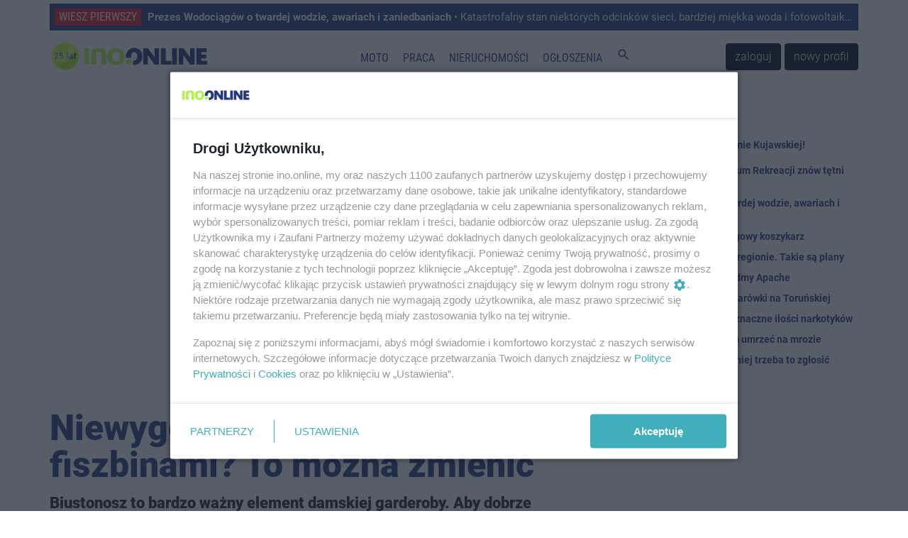

--- FILE ---
content_type: text/html; charset=UTF-8
request_url: https://ino.online/post/20688/niewygodny-biustonosz-z-fiszbinami-to-mozna-zmienic.html
body_size: 12185
content:
<!DOCTYPE html>
<html lang="pl">
    <head>
        <meta charset="utf-8" />
<meta http-equiv="X-UA-Compatible" content="IE=edge" />
<meta name="viewport" content="width=device-width, initial-scale=1" />
<meta name="csrf-token" content="kA9Wd8NK3KhHm9Ph6RBRIfunxvVjIKxnGXXHC8ig" />
<meta name="robots" content="max-image-preview:large" />


<link rel="icon" type="image/jpeg" href="https://ino.online/img/media/file/4/371326/logo-io-transparent-male.png?w=32&h=32&dpr=1" />
<link rel="canonical" href="https://ino.online/post/20688/niewygodny-biustonosz-z-fiszbinami-to-mozna-zmienic.html" />
<link rel="alternate" hreflang="pl" type="application/atom+xml" href="https://ino.online/rss2" title="Najnowsze informacje z Ino.online" />
<title>Region - Niewygodny biustonosz z fiszbinami? To można zmienić - Ino.online - wiesz pierwszy</title>
<meta name="description" property="description" content="Biustonosz to bardzo ważny element damskiej garderoby. Aby dobrze spełniał swoje zadanie większość modeli wyposażona jest w specjalne fiszbiny. Te elementy niestety często bywają zmorą...">
    
<meta name="keywords" property="keywords" content="Inowrocław, inowroclaw, miasto, portal inowrocław, ogłoszenia inowrocław, reklama inowrocław, praca inowrocław">
    
<meta name="image" property="image" content="https://ino.online/img/media/post/20688/321078/c/g-full.jpg">
    
<meta property="og:url" content="https://ino.online/post/20688/niewygodny-biustonosz-z-fiszbinami-to-mozna-zmienic.html">
    <meta property="og:title" content="Niewygodny biustonosz z fiszbinami? To można zmienić -">
    <meta property="og:description" content="Biustonosz to bardzo ważny element damskiej garderoby. Aby dobrze spełniał swoje zadanie większość modeli wyposażona jest w specjalne fiszbiny. Te elementy niestety często bywają zmorą...">
    <meta property="og:type" content="website">
    <meta property="og:image" content="https://ino.online/img/media/post/20688/321078/c/g-full.jpg">
    <meta property="og:site_name" content="Ino.onlinewiesz pierwszy">
    
<meta property="og:image:width" content="1140" />
<meta property="og:image:height" content="532" />
<meta name="twitter:card" content="summary_large_image">
<meta name="twitter:site" content="@Inoonlinepl">
<meta name="twitter:creator" content="@Inoonlinepl">
<meta name="twitter:domain" content="ino.online">
<meta name="image" property="image" content="https://ino.online/img/media/file/4/371326/logo-io-transparent-male.png?w=150&h=150&dpr=1">
    
<script type="application/ld+json">
{
    "@context": "https:\/\/schema.org",
    "@type": "NewsArticle",
    "mainEntityOfPage": {
        "@type": "WebPage",
        "@id": "https:\/\/ino.online\/post\/20688\/niewygodny-biustonosz-z-fiszbinami-to-mozna-zmienic.html"
    },
    "headline": "Niewygodny biustonosz z fiszbinami? To mo\u017cna zmieni\u0107",
    "image": [
        "https:\/\/ino.online\/media\/post\/20688\/321078\/g.jpg"
    ],
    "datePublished": "2022-09-15T10:02:30+02:00",
    "dateModified": "2022-09-15T10:02:30+02:00",
    "author": {
        "@type": "Person",
        "name": " "
    },
    "publisher": {
        "@type": "Organization",
        "name": "Ino-online Media",
        "url": "https:\/\/ino.online\/redakcja.html",
        "logo": {
            "@type": "ImageObject",
            "url": "https:\/\/ino.online\/media\/file\/4\/394711\/c\/logo-io-male-image.jpg"
        }
    },
    "description": "Biustonosz to bardzo wa\u017cny element damskiej garderoby. Aby dobrze spe\u0142nia\u0142 swoje zadanie wi\u0119kszo\u015b\u0107 modeli wyposa\u017cona jest w specjalne fiszbiny. Te elementy niestety cz\u0119sto bywaj\u0105 zmor\u0105 kobiet. Warto wi\u0119c wiedzie\u0107 w jaki spos\u00f3b nosi\u0107 biustonosz, aby by\u0142 wygodny."
}
</script>

<link href="https://ino.online/css/app.min.css?v=21" rel="stylesheet" />
<link href="https://ino.online/css/jquery-confirm.min.css" rel="stylesheet" />

<script src="https://ino.online/js/jquery.min.js" type="text/javascript"></script>
<script src="https://ino.online/js/client.min.js" type="text/javascript"></script>
<script>
    window.Laravel = {"csrfToken":"kA9Wd8NK3KhHm9Ph6RBRIfunxvVjIKxnGXXHC8ig"};
</script>
<meta name="a.validate.02" content="c4_rPZfx62pEyGZUJxu0-kdJj5yen7QHu6Yj" />
<meta name="_mg-domain-verification" content="76c801bb9ee6e77937e212c800416fc3" />


<!-- Google Tag Manager -->
<script>(function (w, d, s, l, i) {
        w[l] = w[l] || []; w[l].push({
            'gtm.start':
                new Date().getTime(), event: 'gtm.js'
        }); var f = d.getElementsByTagName(s)[0],
            j = d.createElement(s), dl = l != 'dataLayer' ? '&l=' + l : ''; j.async = true; j.src =
                'https://www.googletagmanager.com/gtm.js?id=' + i + dl; f.parentNode.insertBefore(j, f);
    })(window, document, 'script', 'dataLayer', 'GTM-5C2KLWG');</script>
<!-- End Google Tag Manager -->



<script type="text/javascript" src="//ad.ino.online/www/delivery/spcjs.php?id=1"></script>
<script type="text/javascript" src="//ad.ino.online/www/delivery/asyncjs.php"></script>


<script type="text/javascript" src="//pagead2.googlesyndication.com/pagead/js/adsbygoogle.js" async></script>




<script nonce="IzpdNLeLhYChmGyp9J55MA">
  (function () {
    function signalGooglefcPresent() {
      if (!window.frames['googlefcPresent']) {
        if (document.body) {
          const iframe = document.createElement('iframe');
          iframe.style = 'width: 0; height: 0; border: none; z-index: -1000; left: -1000px; top: -1000px;';
          iframe.style.display = 'none'; iframe.name = 'googlefcPresent'; document.body.appendChild(iframe);
        } else {
          setTimeout(signalGooglefcPresent, 0);
        }
      }
    }
    signalGooglefcPresent();
  })();
</script>




<script type="text/javascript" defer>
    window._taboola = window._taboola || [];
    _taboola.push({ article: 'auto' });
    !function (e, f, u, i) {
        if (!document.getElementById(i)) {
            e.async = 1;
            e.src = u;
            e.id = i;
            f.parentNode.insertBefore(e, f);
        }
    }(document.createElement('script'),
        document.getElementsByTagName('script')[0],
        '//cdn.taboola.com/libtrc/inoonline/loader.js',
        'tb_loader_script');
    if (window.performance && typeof window.performance.mark == 'function') { window.performance.mark('tbl_ic'); }
</script>




<script id='gptScript' async src='//securepubads.g.doubleclick.net/tag/js/gpt.js'></script>
<script>var sas_idmnet = sas_idmnet || {}; sas_idmnet.cmd = sas_idmnet.cmd || []; var sas = sas || {}; sas.cmd = sas.cmd || []; var NzpPyBmOTGuZ = NzpPyBmOTGuZ || false;</script>
<script type='text/javascript' src='//smart.idmnet.pl/698727/smartConfig_2063795.js' async></script>
<script type='text/javascript' src='//smart.idmnet.pl/prebidBoilerplate.js' async></script>


<script type="application/ld+json">{"@context":"http:\/\/schema.org","@type":"BreadcrumbList","itemListElement":[{"@type":"ListItem","position":1,"item":{"@id":"https:\/\/ino.online","name":"Start","image":null}},{"@type":"ListItem","position":2,"item":{"@id":"https:\/\/ino.online\/category\/c\/16\/Region","name":"Region","image":null}},{"@type":"ListItem","position":3,"item":{"@id":"https:\/\/ino.online\/category\/s\/1\/Spo%C5%82ecze%C5%84stwo","name":"Spo\u0142ecze\u0144stwo","image":null}},{"@type":"ListItem","position":4,"item":{"@id":"https:\/\/ino.online\/post\/20688\/Niewygodny%20biustonosz%20z%20fiszbinami?%20To%20mo%C5%BCna%20zmieni%C4%87","name":"Niewygodny biustonosz z fiszbinami? To mo\u017cna zmieni\u0107","image":null}}]}</script>
    </head>
    <body itemscope itemtype="http://schema.org/WebPage">
        <!-- Google Tag Manager (noscript) -->
<noscript><iframe src="https://www.googletagmanager.com/ns.html?id=GTM-5C2KLWG" height="0" width="0" style="display:none;visibility:hidden"></iframe></noscript>
<!-- End Google Tag Manager (noscript) -->
<!-- navbar -->
<div class="navbar navbar-expand-md navbar-light bg-white fixed-top p-md-0 flex-wrap">

<div class="container top_article carousel slide" data-ride="carousel" data-interval="10000" style="margin-top: 5px;">
    <ul class="carousel-inner">
                <li class="text-truncate carousel-item  active ">
            <a href="/post/34471/prezes-wodociagow-o-twardej-wodzie-awariach-i-zaniedbaniach.html" title="Prezes Wodociągów o twardej wodzie, awariach i zaniedbaniach">
                <span>WIESZ PIERWSZY</span>
                <strong>Prezes Wodociągów o twardej wodzie, awariach i zaniedbaniach</strong> • Katastrofalny stan niektórych odcinków sieci, bardziej miękka woda i fotowoltaika, która nie działała. O bieżących problemach spółki i planach na przyszłość podczas wtorkowej konferencji prasowej przy udziale prezydenta miasta opowiadał dziennikarzom prezes PWiK Janusz Radzikowski.
            </a>
        </li>
                <li class="text-truncate carousel-item ">
            <a href="/post/34454/dzien-dobry-inoonline.html" title="Dzień dobry Ino.online">
                <span>WIESZ PIERWSZY</span>
                <strong>Dzień dobry Ino.online</strong> • Dziś wtorek, 20 stycznia. Imieniny obchodzą: Fabian, Fabiana i Sebastian.
            </a>
        </li>
            </ul>
</div>

    <nav class="container nav-top" style="border-top: none;border-bottom: none;height: 65px;">
        <a class="navbar-brand" href="https://ino.online" title="Ino.online">
            <img src="https://ino.online/img/media/file/4/484647/logotyp-transparent-25a.png?h=44&amp;dpr=1" class="logo" alt="Ino.online - logo" />
        </a>
        <button class="navbar-toggler" type="button" data-toggle="collapse" data-target="#navbar-top" aria-controls="navbar-top" aria-expanded="false" aria-label="Toggle navigation">
            <span class="navbar-toggler-icon">
                <i class="material-icons" style="font-size:32px;">
                    menu
                </i>
            </span>
        </button>

        <div class="collapse navbar-collapse" id="navbar-top" style="background-color: white;">
                        <ul class="navbar-nav mr-auto ml-auto top-navigation"><li><a href="/category/t/10/Motoryzacja" title class="nav-link menu_365_0">Moto</a></li><li><a href="/ogloszenia/2/praca.html" title class="nav-link _1">Praca</a></li><li><a href="/ogloszenia/3/nieruchomosci.html" title class="nav-link _2">Nieruchomości</a></li><li><a href="/ogloszenia" title class="nav-link _3">Ogłoszenia</a></li><li><a href="#" title="Szukaj" class="nav-link js_szukaj _4"><i class="material-icons">search</i></a></li></ul>
                                    <a href="https://ino.online/login" class="btn btn-dark" style="margin-right: 5px">zaloguj</a>
            <a href="https://ino.online/register" class="btn btn-dark">nowy profil</a>
                    </div>
    </nav>
<div id="post-search-box" class="container pt-3 pb-3" style="display:none;">

<div class="text-center" style="width: 100%;">
    <form method="GET" action="https://ino.online/post/search" accept-charset="UTF-8" class="">
        <div class="input-group">
            <div class="input-group-prepend">
                <label class="input-group-text" for="search_range">Zakres</label>
            </div>
            <select name="d" class="custom-select" id="search_range">
                <option value="0">Wszystko</option>
                <option value="1">Tydzień</option>
                <option value="2" selected>Miesiąc</option>
                <option value="3">6 miesięcy</option>
                <option value="4">Rok</option>
            </select>
            <input type="text" name="q" class="form-control" placeholder="Szukaj…" aria-label="search" aria-describedby="submit_search" style="width: 60%">
            <div class="input-group-append">
                <button class="btn btn-primary" type="submit" id="submit_search">Szukaj</button>
            </div>
        </div>
    </form>
</div>
</div></div>
<!-- end of navbar -->

<!-- very top ad -->
<div class="container very-top-ad" style="margin-top: 111px;margin-bottom: 18px;">
    <div class="row">
        <div class="col-md-12 no-gutters">
                    <ins data-revive-zoneid="79" data-revive-id="41e26ef3e6a9b4d693be3e081384b498"></ins>
                </div>
    </div>
</div>
<!-- end of very top ad -->


                    <div class="container" style="margin-bottom: 20px;">
    <div class="row">
        <div id="top_ad" class="col-md-12 no-gutters">
        <!-- BILLBOARD_POST_POST -->
<ins data-revive-zoneid="2" data-revive-block="1" data-revive-id="41e26ef3e6a9b4d693be3e081384b498"></ins>
        </div>
    </div>
</div>
        
        
        <article id="post" class="container" itemprop="mainEntity" itemscope itemtype="http://schema.org/Article">
            <link itemprop="mainEntityOfPage" href="/post/20688/niewygodny-biustonosz-z-fiszbinami-to-mozna-zmienic.html" />
            <meta itemprop="datePublished" content="2022-09-15T10:02:30+02:00">
            <meta itemprop="dateModified" content="2022-09-15T10:05:36+02:00">
            
            <div itemprop="publisher" itemscope itemtype="https://schema.org/Organization">
                <div itemprop="logo" itemscope itemtype="https://schema.org/ImageObject">
                    <meta itemprop="url" content="https://ino.online/img/media/file/4/484647/logotyp-transparent-25a.png?h=44&amp;dpr=1" />
                </div>
                <meta itemprop="name" content="ino.online" />
            </div>
            <div class="row">
                <section id="article" class="col-md-8 pl-md-0">
                    <div id="article_photo" style="margin-bottom: 30px;">
        <img itemprop="image" src="https://ino.online/img/media/post/20688/321078/c/g-column.jpg" alt="Region - Niewygodny biustonosz z fiszbinami? To można zmienić" itemprop="image" />
            </div>
<header style="margin-bottom: 15px;">
    <h1 itemprop="headline" style="font-weight: 900; font-size: 50px; line-height: 52px;">Niewygodny biustonosz z fiszbinami? To można zmienić</h1>
</header>
<section>
    
<div class="lead mt-2 mb-3" itemprop="description">
    Biustonosz to bardzo ważny element damskiej garderoby. Aby dobrze spełniał swoje zadanie większość modeli wyposażona jest w specjalne fiszbiny. Te elementy niestety często bywają zmorą kobiet. Warto więc wiedzieć w jaki sposób nosić biustonosz, aby był wygodny.
</div>

<div class="article-info mb-3 mt-1">
        <span itemprop="articleSection">
        <a href="https://ino.online/category/c/16/Region" title="Region">
            REGION
        </a>
    </span> |
        <span>
        <time datetime="2022-09-15T10:02:30+02:00">
            <a href="https://ino.online/date/2022-09-15">15 września 2022 10:02</a>
        </time>
    </span> |
        <span itemprop="articleSection">
        <a href="https://ino.online/category/s/1/Spo%C5%82ecze%C5%84stwo" title="Społeczeństwo">
            Społeczeństwo
        </a>
    </span> |
                <span  itemprop="interactionStatistic" itemscope itemtype="http://schema.org/InteractionCounter">
        <meta itemprop="interactionType" content="http://schema.org/CommentAction"/>
        <meta itemprop="userInteractionCount" content="" />
        <i class="fa fa-comments-o" aria-hidden="true"></i> <span></span>
    </span>
    </div>



<div class="post-ad-middle">
<!-- N1_POST -->
<ins data-revive-zoneid="18" data-revive-block="1" data-revive-id="41e26ef3e6a9b4d693be3e081384b498"></ins>
</div>

<div itemprop="articleBody" class="article-body mt-3"><h3>Po co te niewygodne fiszbiny?</h3>
<p>Aby wskazać w jaki sposób nosić <a href="https://modivia.pl/biustonosze">biustonosz</a>, żeby zapewnić sobie wygodę, warto przede wszystkim zapoznać się z najważniejszymi cechami jego konstrukcji. Stanik skonstruowany jest z bardzo dużej ilości elementów. Najbardziej istotna jego częścią, która pozwala utrzymać biust w idealnej pozycji jest właśnie fiszbina, czyli charakterystyczny, specjalnie wyprofilowany drut, który znajduje się pod piersiami i je w pewien sposób podtrzymuje. </p>
<p><a href="https://modivia.pl/biustonosze">Fiszbin</a> w bieliźnie ma jeszcze jedno zadanie - dzięki niemu piersi wydają się pełniejsze i większe. Ma to szczególnie znaczenie w przypadku kobiet z małym biustem, ponieważ sprawia, że prezentuje się on lepiej, a także tych pań, które posiadają duże piersi. Bardzo ciekawą ofertę w tym zakresie posiada firma <strong><a href="https://modivia.pl/marki/modivia-marki-gorteks">Gorteks</a></strong>, można tam znaleźć wygodne i godne polecenia staniki. </p>
<p><img loading="lazy" class="img-fluid img-parsed" src="https://ino.online/img/media/file/12/321079/biustonosz-damski.jpeg?w=1200&mark=media%2Fcity%2F16%2F440%2Flogo-ino-online.png&markw=100&markpos=top-right&markpad=10&markalpha=50" alt="biustonosz_damski" /></p>
<p>Niektóre panie uważają, że fiszbiny sprawiają dyskomfort, są sprawcami różnych otarć i innych niedogodności. Jednak nie jest to prawda. Staniki damskie z <a href="https://modivia.pl/biustonosze">fiszbinami</a> mogą być niewygodne, tylko jeżeli dobrano zły rozmiar. </p>
<h3>Jest wiele różnych biustonoszy z fiszbinami</h3>
<p><a href="https://modivia.pl/bielizna-damska">Bielizna damska</a> z fiszbinami dostępna jest na rynku w różnych rodzajach. Najpopularniejszym modelem jest tzw. balkonetka, czyli stanik, który wyróżnia się poziomą linią krawędzi górnej miseczek, a także niezabudowaną powierzchnią w okolicy pach. </p>
<p>Niekiedy model ten jest mylony z bardotką, czyli stanikiem, który ma odpinane ramiączka lub nawet ich nie posiada. Bardzo nisko zabudowana wersja tego stanika, która zakrywa przestrzeń ponad sutkami jest halfcup, a jeszcze bardziej ekstremalny jest fullcup, który odsłania jeszcze więcej. </p>
<p>W przypadku stylizacji z dużym dekoltem ciekawą opcją może być biustonosz plunge, który zabudowany jest bardzo nisko. </p>
<p><img loading="lazy" class="img-fluid img-parsed" src="https://ino.online/img/media/file/12/321080/biustonosz-damski-bielizna.jpeg?w=1200&mark=media%2Fcity%2F16%2F440%2Flogo-ino-online.png&markw=100&markpos=top-right&markpad=10&markalpha=50" alt="biustonosz_damski_bielizna" /></p>
<p>Kolejną propozycją dedykowaną dla kobiet, które nie są zadowolone z rozmiaru swojego biustu, są <a href="https://modivia.pl/biustonosze">staniki damskie</a> push up. Posiadają one grubiej wyścielone miseczki w dolnej części. </p>
<h3>Odpowiedni dobór biustonosza to podstawa</h3>
<p>Bardzo ważną kwestią mającą wpływ na wygodę, jest <a href="https://modivia.pl/biustonosze">rozmiar biustonoszy</a>. Źle dobrany rozmiar stanika sprawia, że biust wygląda na spłaszczony i nieatrakcyjny. Gdy rozmiar jest zbyt duży to piersi opadają ku dołowi, co może doprowadzić do bólu kręgosłupa, a także karku. Z kolei za mała bielizna może uściskać.<br \><img loading="lazy" class="img-fluid img-parsed" src="https://ino.online/img/media/file/12/321081/biustonosz-damski-gorteks.jpeg?w=1200&mark=media%2Fcity%2F16%2F440%2Flogo-ino-online.png&markw=100&markpos=top-right&markpad=10&markalpha=50" alt="biustonosz_damski_gorteks" /></p>
<p>Kolejną kwestią, która wiąże się ze złym doborem rozmiaru stanika są wszelkie otarcia. Zły wybór może także wpłynąć na ogólne samopoczucie. Za mały krępuje ruchy podczas wykonywania codziennych czynności np. podczas sprzątania. Natomiast za duży nie utrzymuje piersi na swoim miejscu, co utrudnia np. uprawiania sportu.  <br \>Czasem wybór właściwego rozmiaru biustonosza nie jest takie łatwe. Często w sklepach z bielizną pomocną dłoń wyciągają doświadczone sprzedawczynie. Jeżeli już uda się dobrać właściwy stanik, warto przy kolejnych zakupach sugerować się jego rozmiarami i wybrać podobny model. </p>
<p>Fiszbiny to ważny element każdego biustonosza. Utrzymują one biust w jednym miejscu, zwiększają komfort i wpływają także na efekt wizualny. Aby jednak czuć się dobrze i uniknąć dyskomfortu i obtarć bardzo ważne jest wybranie dobrego rozmiaru. Za mały lub za duży biustonosz na <a href="https://modivia.pl/biustonosze">fiszbinach</a> może skutecznie utrudniać wykonywanie codziennych trudności. Warto też pamiętać, że bieliznę trzeba przechowywać we właściwy sposób, aby się nie odkształciły. </p>
</div>



<div class="mb-3 d-inline-block">
    <img src="https://www.gravatar.com/avatar/a36675a6accb808af29ae69cafb4c268?d=identicon&amp;s=90" class="article-author-avatar" />
    <div class="article-author" itemprop="author" itemscope itemtype="http://schema.org/Person">
        <address itemprop="name" rel="author">Redakcja Ino.online</address>
        <div itemprop="email" rel="author"><a href="mailto:redakcja@ino.online">redakcja@ino.online</a></div>
    </div>
    </div>

<p class="article-tags mt-3 mb-3">
    <a class="badge badge-secondary mr-1" href="https://ino.online/tag/artyku%C5%82%20sponsorowany" title="artykuł sponsorowany">artykuł sponsorowany</a>
</p>
    
    <script type="text/javascript" src="https://video.onnetwork.tv/embed.php?sid=MzM0LDAsbkM="></script>

<div class="mt-3 mb-3">
    <a class="btn btn-outline-primary btn-block" href="https://news.google.com/publications/CAAiEB7Qc5hrUxDI0uBskYdqBH0qFAgKIhAe0HOYa1MQyNLgbJGHagR9/sections/[base64]?hl=pl&gl=PL&ceid=PL%3Apl" target="_blank">
        <img src="https://ino.online/img/media/file/4/246496/google-news-icon.png?w=32&amp;h=32">
        Obserwuj nas w Google News
    </a>
</div>

<div class="mt-3 mb-3">
<!-- BN1_POST -->
<ins data-revive-zoneid="20" data-revive-block="1" data-revive-id="41e26ef3e6a9b4d693be3e081384b498"></ins>
</div>

    <ins class="adsbygoogle"
    style="display:block"
        data-ad-client="ca-pub-8322297361771700"
    data-ad-slot="4844115844"
        data-ad-format="auto"
    data-full-width-responsive="true"></ins>
<script>
    (adsbygoogle = window.adsbygoogle || []).push({});
</script>
    <div id="taboola-below-article-thumbnails-oc" class=" mb-3 mt-3"></div>
<script type="text/javascript">
    window._taboola = window._taboola || [];
    _taboola.push({
        mode: 'organic-thumbnails-c',
        container: 'taboola-below-article-thumbnails-oc',
        placement: 'Below Article Thumbnails OC',
        target_type: 'mix'
    });
</script>






        <div id="extra_extended" class="row">
        <div class="col-md-12">
            <div class="row">
                <div class="col-md-4 small-post">
    <a href="/post/34444/miskant-ciecie-kiedy-i-jak-przycinac-miskanty-zeby-byly-geste-i-efektowne.html" title="Miskant – cięcie. Kiedy i jak przycinać miskanty, żeby były gęste i efektowne?">
        <div style="background-image: url(https://ino.online/img/media/post/34444/490997/c/ino-6968c57aa9ddb-small.jpg); background-size: cover">

        </div>
    </a>
    <a href="/post/34444/miskant-ciecie-kiedy-i-jak-przycinac-miskanty-zeby-byly-geste-i-efektowne.html" title="Miskant – cięcie. Kiedy i jak przycinać miskanty, żeby były gęste i efektowne?">
        <div class="title">Miskant – cięcie. Kiedy i jak przycinać miskanty, żeby były gęste i efektowne?</div>
    </a>
</div>
<div class="col-md-4 small-post">
    <a href="/post/34475/3-powody-dla-ktorych-przenosimy-leczenie-do-sieci-kiedy-wirtualna-przychodnia-wygrywa-z-tradycyjna.html" title="3 powody, dla których przenosimy leczenie do sieci. Kiedy wirtualna przychodnia wygrywa z tradycyjną?">
        <div style="background-image: url(https://ino.online/img/media/post/34475/491228/c/pexels-rdne-6129436-1-696df2b474e26-small.jpg); background-size: cover">

        </div>
    </a>
    <a href="/post/34475/3-powody-dla-ktorych-przenosimy-leczenie-do-sieci-kiedy-wirtualna-przychodnia-wygrywa-z-tradycyjna.html" title="3 powody, dla których przenosimy leczenie do sieci. Kiedy wirtualna przychodnia wygrywa z tradycyjną?">
        <div class="title">3 powody, dla których przenosimy leczenie do sieci. Kiedy wirtualna przychodnia wygrywa z tradycyjną?</div>
    </a>
</div>
<div class="col-md-4 small-post">
    <a href="/post/34451/turniej-goplania-cup-za-nami-osiem-druzyn-walczylo-o-glowny-laur-imprezy.html" title="Turniej Goplania Cup za nami. Osiem drużyn walczyło o główny laur imprezy">
        <div style="background-image: url(https://ino.online/img/media/post/34451/491074/c/gopl1-small.jpg); background-size: cover">

        </div>
    </a>
    <a href="/post/34451/turniej-goplania-cup-za-nami-osiem-druzyn-walczylo-o-glowny-laur-imprezy.html" title="Turniej Goplania Cup za nami. Osiem drużyn walczyło o główny laur imprezy">
        <div class="title">Turniej Goplania Cup za nami. Osiem drużyn walczyło o główny laur imprezy</div>
    </a>
</div>
<div class="col-md-4 small-post">
    <a href="/post/34465/do-latkowa-przylecial-siodmy-apache.html" title="Do Latkowa przyleciał siódmy Apache">
        <div style="background-image: url(https://ino.online/img/media/post/34465/491198/c/dsc-5647-small.jpg); background-size: cover">

        </div>
    </a>
    <a href="/post/34465/do-latkowa-przylecial-siodmy-apache.html" title="Do Latkowa przyleciał siódmy Apache">
        <div class="title">Do Latkowa przyleciał siódmy Apache</div>
    </a>
</div>
<div class="col-md-4 small-post">
    <a href="/post/34447/to-mialy-byc-zwykle-zakupy-mezczyzna-stracil-ponad-5-tys-zl.html" title="To miały być zwykłe zakupy. Mężczyzna stracił ponad 5 tys. zł">
        <div style="background-image: url(https://ino.online/img/media/post/34447/491053/c/pellet-small.jpg); background-size: cover">

        </div>
    </a>
    <a href="/post/34447/to-mialy-byc-zwykle-zakupy-mezczyzna-stracil-ponad-5-tys-zl.html" title="To miały być zwykłe zakupy. Mężczyzna stracił ponad 5 tys. zł">
        <div class="title">To miały być zwykłe zakupy. Mężczyzna stracił ponad 5 tys. zł</div>
    </a>
</div>
<div class="col-md-4 small-post">
    <a href="/post/34455/zorza-polarna-nad-inowroclawiem-bajeczny-spektakl-na-niebie.html" title="Zorza polarna nad Inowrocławiem. Bajeczny spektakl na niebie">
        <div style="background-image: url(https://ino.online/img/media/post/34455/491103/c/0-small.jpg); background-size: cover">

        </div>
    </a>
    <a href="/post/34455/zorza-polarna-nad-inowroclawiem-bajeczny-spektakl-na-niebie.html" title="Zorza polarna nad Inowrocławiem. Bajeczny spektakl na niebie">
        <div class="title">Zorza polarna nad Inowrocławiem. Bajeczny spektakl na niebie</div>
    </a>
</div>
<div class="col-md-4 small-post">
    <a href="/post/34470/nie-zyje-roman-janik-i-ligowy-koszykarz.html" title="Nie żyje Roman Janik, I-ligowy koszykarz">
        <div style="background-image: url(https://ino.online/img/media/post/34470/491209/c/kopia-zdj-glowne-14-small.jpg); background-size: cover">

        </div>
    </a>
    <a href="/post/34470/nie-zyje-roman-janik-i-ligowy-koszykarz.html" title="Nie żyje Roman Janik, I-ligowy koszykarz">
        <div class="title">Nie żyje Roman Janik, I-ligowy koszykarz</div>
    </a>
</div>
<div class="col-md-4 small-post">
    <a href="/post/34450/dwa-nowe-radiowozy-w-inowroclawskiej-policji.html" title="Dwa nowe radiowozy w inowrocławskiej policji">
        <div style="background-image: url(https://ino.online/img/media/post/34450/491058/c/145-426324-small.jpg); background-size: cover">

        </div>
    </a>
    <a href="/post/34450/dwa-nowe-radiowozy-w-inowroclawskiej-policji.html" title="Dwa nowe radiowozy w inowrocławskiej policji">
        <div class="title">Dwa nowe radiowozy w inowrocławskiej policji</div>
    </a>
</div>
<div class="col-md-4 small-post">
    <a href="/post/34446/historyczne-zwyciestwo-zespolu-z-inowroclawia-na-rajdzie-dakar.html" title="Historyczne zwycięstwo zespołu z Inowrocławia na Rajdzie Dakar">
        <div style="background-image: url(https://ino.online/img/media/post/34446/491002/c/616990596-1385794586671417-3290586828261485436-n-small.jpg); background-size: cover">

        </div>
    </a>
    <a href="/post/34446/historyczne-zwyciestwo-zespolu-z-inowroclawia-na-rajdzie-dakar.html" title="Historyczne zwycięstwo zespołu z Inowrocławia na Rajdzie Dakar">
        <div class="title">Historyczne zwycięstwo zespołu z Inowrocławia na Rajdzie Dakar</div>
    </a>
</div>
<div class="col-md-4 small-post">
    <a href="/post/34474/kursy-prawnicze-dla-praktykow-od-metod-prawniczych-po-postepowanie-cywilne.html" title="Kursy prawnicze dla praktyków – od metod prawniczych po postępowanie cywilne">
        <div style="background-image: url(https://ino.online/img/media/post/34474/491227/c/ewspa-prawo3-696df14f62267-small.jpg); background-size: cover">

        </div>
    </a>
    <a href="/post/34474/kursy-prawnicze-dla-praktykow-od-metod-prawniczych-po-postepowanie-cywilne.html" title="Kursy prawnicze dla praktyków – od metod prawniczych po postępowanie cywilne">
        <div class="title">Kursy prawnicze dla praktyków – od metod prawniczych po postępowanie cywilne</div>
    </a>
</div>
<div class="col-md-4 small-post">
    <a href="/post/34471/prezes-wodociagow-o-twardej-wodzie-awariach-i-zaniedbaniach.html" title="Prezes Wodociągów o twardej wodzie, awariach i zaniedbaniach">
        <div style="background-image: url(https://ino.online/img/media/post/34471/491210/c/kopia-zdj-glowne-15-small.jpg); background-size: cover">

        </div>
    </a>
    <a href="/post/34471/prezes-wodociagow-o-twardej-wodzie-awariach-i-zaniedbaniach.html" title="Prezes Wodociągów o twardej wodzie, awariach i zaniedbaniach">
        <div class="title">Prezes Wodociągów o twardej wodzie, awariach i zaniedbaniach</div>
    </a>
</div>
<div class="col-md-4 small-post">
    <a href="/post/34469/jak-skutecznie-wygladzic-zmarszczki-i-poprawic-strukture-skory-laser-co2-w-praktyce.html" title="Jak skutecznie wygładzić zmarszczki i poprawić strukturę skóry? Laser CO2 w praktyce">
        <div style="background-image: url(https://ino.online/img/media/post/34469/491205/c/adobestock-398202826-696a506559dd3-small.jpg); background-size: cover">

        </div>
    </a>
    <a href="/post/34469/jak-skutecznie-wygladzic-zmarszczki-i-poprawic-strukture-skory-laser-co2-w-praktyce.html" title="Jak skutecznie wygładzić zmarszczki i poprawić strukturę skóry? Laser CO2 w praktyce">
        <div class="title">Jak skutecznie wygładzić zmarszczki i poprawić strukturę skóry? Laser CO2 w praktyce</div>
    </a>
</div>
<div class="col-md-4 small-post">
    <a href="/post/34463/nowe-sciezki-rowerowe-w-regionie-takie-sa-plany.html" title=" Nowe ścieżki rowerowe w regionie. Takie są plany">
        <div style="background-image: url(https://ino.online/img/media/post/34463/491194/c/dji-0677-small.jpg); background-size: cover">

        </div>
    </a>
    <a href="/post/34463/nowe-sciezki-rowerowe-w-regionie-takie-sa-plany.html" title=" Nowe ścieżki rowerowe w regionie. Takie są plany">
        <div class="title"> Nowe ścieżki rowerowe w regionie. Takie są plany</div>
    </a>
</div>
<div class="col-md-4 small-post">
    <a href="/post/34458/co-mozna-robic-w-ferie-osir-ma-odpowiedz.html" title="Co można robić w ferie? OSiR ma odpowiedź">
        <div style="background-image: url(https://ino.online/img/media/post/34458/491118/c/dji-fly-20250804-154830-931-1754319122875-pano-optimized-small.jpg); background-size: cover">

        </div>
    </a>
    <a href="/post/34458/co-mozna-robic-w-ferie-osir-ma-odpowiedz.html" title="Co można robić w ferie? OSiR ma odpowiedź">
        <div class="title">Co można robić w ferie? OSiR ma odpowiedź</div>
    </a>
</div>
<div class="col-md-4 small-post">
    <a href="/post/34467/suplementy-dla-kobiet-40-na-co-zwrocic-uwage-w-okresie-perimenopauzy.html" title="Suplementy dla kobiet 40+ – na co zwrócić uwagę w okresie perimenopauzy">
        <div style="background-image: url(https://ino.online/img/media/post/34467/491203/c/20260115124247-download-jpg-696a205724140-small.jpg); background-size: cover">

        </div>
    </a>
    <a href="/post/34467/suplementy-dla-kobiet-40-na-co-zwrocic-uwage-w-okresie-perimenopauzy.html" title="Suplementy dla kobiet 40+ – na co zwrócić uwagę w okresie perimenopauzy">
        <div class="title">Suplementy dla kobiet 40+ – na co zwrócić uwagę w okresie perimenopauzy</div>
    </a>
</div>
<div class="col-md-4 small-post">
    <a href="/post/34461/29-latek-w-areszcie-mial-znaczne-ilosci-narkotykow.html" title="29-latek w areszcie. Miał znaczne ilości narkotyków">
        <div style="background-image: url(https://ino.online/img/media/post/34461/491131/c/kopia-zdj-glowne-12-small.jpg); background-size: cover">

        </div>
    </a>
    <a href="/post/34461/29-latek-w-areszcie-mial-znaczne-ilosci-narkotykow.html" title="29-latek w areszcie. Miał znaczne ilości narkotyków">
        <div class="title">29-latek w areszcie. Miał znaczne ilości narkotyków</div>
    </a>
</div>
<div class="col-md-4 small-post">
    <a href="/post/34466/wracamy-z-energia-centrum-rekreacji-znow-tetni-zyciem.html" title="Wracamy z energią! Centrum Rekreacji znów tętni życiem">
        <div style="background-image: url(https://ino.online/img/media/post/34466/491200/c/fotolia-56545016-m-small.jpg); background-size: cover">

        </div>
    </a>
    <a href="/post/34466/wracamy-z-energia-centrum-rekreacji-znow-tetni-zyciem.html" title="Wracamy z energią! Centrum Rekreacji znów tętni życiem">
        <div class="title">Wracamy z energią! Centrum Rekreacji znów tętni życiem</div>
    </a>
</div>
<div class="col-md-4 small-post">
    <a href="/post/34456/osobowka-skosila-sygnalizator-nocny-wypadek-w-centrum-inowroclawia.html" title="Osobówka skosiła sygnalizator. Nocny wypadek w centrum Inowrocławia">
        <div style="background-image: url(https://ino.online/img/media/post/34456/491110/c/sygn-small.jpg); background-size: cover">

        </div>
    </a>
    <a href="/post/34456/osobowka-skosila-sygnalizator-nocny-wypadek-w-centrum-inowroclawia.html" title="Osobówka skosiła sygnalizator. Nocny wypadek w centrum Inowrocławia">
        <div class="title">Osobówka skosiła sygnalizator. Nocny wypadek w centrum Inowrocławia</div>
    </a>
</div>
<div class="col-md-4 small-post">
    <a href="/post/34453/netflix-zrealizuje-serial-noce-i-dnie.html" title="Netflix zrealizuje serial &quot;Noce i dnie&quot;">
        <div style="background-image: url(https://ino.online/img/media/post/34453/491077/c/noceidnie-small.jpg); background-size: cover">

        </div>
    </a>
    <a href="/post/34453/netflix-zrealizuje-serial-noce-i-dnie.html" title="Netflix zrealizuje serial &quot;Noce i dnie&quot;">
        <div class="title">Netflix zrealizuje serial &quot;Noce i dnie&quot;</div>
    </a>
</div>
<div class="col-md-4 small-post">
    <a href="/post/34454/dzien-dobry-inoonline.html" title="Dzień dobry Ino.online">
        <div style="background-image: url(https://ino.online/img/media/post/34454/491112/c/solankowa-small.jpg); background-size: cover">

        </div>
    </a>
    <a href="/post/34454/dzien-dobry-inoonline.html" title="Dzień dobry Ino.online">
        <div class="title">Dzień dobry Ino.online</div>
    </a>
</div>
<div class="col-md-4 small-post">
    <a href="/post/34452/i-lo-i-ekonom-z-wygranymi-w-szkolnych-rozgrywkach.html" title="I LO i Ekonom z wygranymi w szkolnych rozgrywkach">
        <div style="background-image: url(https://ino.online/img/media/post/34452/491065/c/img-20260119-111716580-small.jpg); background-size: cover">

        </div>
    </a>
    <a href="/post/34452/i-lo-i-ekonom-z-wygranymi-w-szkolnych-rozgrywkach.html" title="I LO i Ekonom z wygranymi w szkolnych rozgrywkach">
        <div class="title">I LO i Ekonom z wygranymi w szkolnych rozgrywkach</div>
    </a>
</div>
<div class="col-md-4 small-post">
    <a href="/post/34449/na-tych-ulicach-najczesciej-dochodzi-do-kolizji-top-5.html" title="Na tych ulicach najczęściej dochodzi do kolizji. TOP 5">
        <div style="background-image: url(https://ino.online/img/media/post/34449/491057/c/dji-0195-small.jpg); background-size: cover">

        </div>
    </a>
    <a href="/post/34449/na-tych-ulicach-najczesciej-dochodzi-do-kolizji-top-5.html" title="Na tych ulicach najczęściej dochodzi do kolizji. TOP 5">
        <div class="title">Na tych ulicach najczęściej dochodzi do kolizji. TOP 5</div>
    </a>
</div>
<div class="col-md-4 small-post">
    <a href="/post/34457/nietrzezwy-poranek-na-drogach-czterech-kierowcow-po-alkoholu.html" title="Nietrzeźwy poranek na drogach. Czterech kierowców po alkoholu">
        <div style="background-image: url(https://ino.online/img/media/post/34457/491113/c/145-426417-small.jpg); background-size: cover">

        </div>
    </a>
    <a href="/post/34457/nietrzezwy-poranek-na-drogach-czterech-kierowcow-po-alkoholu.html" title="Nietrzeźwy poranek na drogach. Czterech kierowców po alkoholu">
        <div class="title">Nietrzeźwy poranek na drogach. Czterech kierowców po alkoholu</div>
    </a>
</div>
<div class="col-md-4 small-post">
    <a href="/post/34448/tak-zapowiada-sie-final-wosp-w-tucznie.html" title="Tak zapowiada się finał WOŚP w Tucznie">
        <div style="background-image: url(https://ino.online/img/media/post/34448/491060/c/dsc-2420-small.jpg); background-size: cover">

        </div>
    </a>
    <a href="/post/34448/tak-zapowiada-sie-final-wosp-w-tucznie.html" title="Tak zapowiada się finał WOŚP w Tucznie">
        <div class="title">Tak zapowiada się finał WOŚP w Tucznie</div>
    </a>
</div>
<div class="col-md-4 small-post">
    <a href="/post/34464/zderzenie-z-udzialem-ciezarowki-na-torunskiej.html" title="Zderzenie z udziałem ciężarówki na Toruńskiej">
        <div style="background-image: url(https://ino.online/img/media/post/34464/491195/c/kopia-zdj-glowne-13-small.jpg); background-size: cover">

        </div>
    </a>
    <a href="/post/34464/zderzenie-z-udzialem-ciezarowki-na-torunskiej.html" title="Zderzenie z udziałem ciężarówki na Toruńskiej">
        <div class="title">Zderzenie z udziałem ciężarówki na Toruńskiej</div>
    </a>
</div>
<div class="col-md-4 small-post">
    <a href="/post/34460/policja-nie-dajmy-ludziom-umrzec-na-mrozie.html" title="Policja: nie dajmy ludziom umrzeć na mrozie">
        <div style="background-image: url(https://ino.online/img/media/post/34460/491129/c/145-426445-small.jpg); background-size: cover">

        </div>
    </a>
    <a href="/post/34460/policja-nie-dajmy-ludziom-umrzec-na-mrozie.html" title="Policja: nie dajmy ludziom umrzeć na mrozie">
        <div class="title">Policja: nie dajmy ludziom umrzeć na mrozie</div>
    </a>
</div>
<div class="col-md-4 small-post">
    <a href="/post/34459/wywioza-gabaryty-wczesniej-trzeba-to-zglosic.html" title="Wywiozą gabaryty. Wcześniej trzeba to zgłosić">
        <div style="background-image: url(https://ino.online/img/media/post/34459/491128/c/dsc04060-small.jpg); background-size: cover">

        </div>
    </a>
    <a href="/post/34459/wywioza-gabaryty-wczesniej-trzeba-to-zglosic.html" title="Wywiozą gabaryty. Wcześniej trzeba to zgłosić">
        <div class="title">Wywiozą gabaryty. Wcześniej trzeba to zgłosić</div>
    </a>
</div>
<div class="col-md-4 small-post">
    <a href="/post/34445/meskie-zdrowie-to-nie-temat-tabu-zacznijmy-od-podstaw-czyli-od-skory.html" title="Męskie zdrowie to nie temat tabu. Zacznijmy od podstaw, czyli od skóry">
        <div style="background-image: url(https://ino.online/img/media/post/34445/490999/c/inoonline-meskie-zdrowie-to-nie-temat-tabu-zacznijmy-od-podstaw-czyli-od-skory-small.jpg); background-size: cover">

        </div>
    </a>
    <a href="/post/34445/meskie-zdrowie-to-nie-temat-tabu-zacznijmy-od-podstaw-czyli-od-skory.html" title="Męskie zdrowie to nie temat tabu. Zacznijmy od podstaw, czyli od skóry">
        <div class="title">Męskie zdrowie to nie temat tabu. Zacznijmy od podstaw, czyli od skóry</div>
    </a>
</div>
<div class="col-md-4 small-post">
    <a href="/post/34468/akcesoria-lazienkowe-bez-wiercenia-jak-je-zamontowac-i-czy-to-trwale-rozwiazanie.html" title="Akcesoria łazienkowe bez wiercenia ? jak je zamontować i czy to trwałe rozwiązanie?">
        <div style="background-image: url(https://ino.online/img/media/post/34468/491204/c/article-img-696a43acc4eb5-small.jpg); background-size: cover">

        </div>
    </a>
    <a href="/post/34468/akcesoria-lazienkowe-bez-wiercenia-jak-je-zamontowac-i-czy-to-trwale-rozwiazanie.html" title="Akcesoria łazienkowe bez wiercenia ? jak je zamontować i czy to trwałe rozwiązanie?">
        <div class="title">Akcesoria łazienkowe bez wiercenia ? jak je zamontować i czy to trwałe rozwiązanie?</div>
    </a>
</div>
<div class="col-md-4 small-post">
    <a href="/post/34443/awaria-wodociagowa-na-rabinie.html" title="Awaria wodociągowa na Rąbinie">
        <div style="background-image: url(https://ino.online/img/media/post/34443/490973/c/awaria-column-small.jpg); background-size: cover">

        </div>
    </a>
    <a href="/post/34443/awaria-wodociagowa-na-rabinie.html" title="Awaria wodociągowa na Rąbinie">
        <div class="title">Awaria wodociągowa na Rąbinie</div>
    </a>
</div>
        <div class="col-md-12">
    <ins class="adsbygoogle"
    style="display:block"
        data-ad-client="ca-pub-8322297361771700"
    data-ad-slot="4844115844"
        data-ad-format="auto"
    data-full-width-responsive="true"></ins>
<script>
    (adsbygoogle = window.adsbygoogle || []).push({});
</script>
    </div>
    
            </div>
        </div>
    </div>
    </section>
                </section>
                <div id="sidebar_main" class="col-md-4 no-gutters">
                    
                    <!-- 7 -->
<ins data-revive-zoneid="7" data-revive-block="1" data-revive-id="41e26ef3e6a9b4d693be3e081384b498"></ins>
                    <div id="posts_timeline" class="mt-2 mb-2">
    <ul class="posts_list">
                                    <li class="sponsored">
                    <div class="sponsored_post">
                        Spons.
                    </div>
                    <a href="/post/34437/karnawalowy-bal-w-karczmie-kujawskiej.html" title="Karnawałowy bal w Karczmie Kujawskiej!">
                        Karnawałowy bal w Karczmie Kujawskiej!
                    </a>
                    <span class="sponsored_lead">
                        <a href="/post/34437/karnawalowy-bal-w-karczmie-kujawskiej.html" title="Karnawałowy bal w Karczmie Kujawskiej!" style="line-height: initial;">
                            
                        </a>
                    </span>
                </li>
                            <li class="sponsored">
                    <div class="sponsored_post">
                        Spons.
                    </div>
                    <a href="/post/34466/wracamy-z-energia-centrum-rekreacji-znow-tetni-zyciem.html" title="Wracamy z energią! Centrum Rekreacji znów tętni życiem">
                        Wracamy z energią! Centrum Rekreacji znów tętni życiem
                    </a>
                    <span class="sponsored_lead">
                        <a href="/post/34466/wracamy-z-energia-centrum-rekreacji-znow-tetni-zyciem.html" title="Wracamy z energią! Centrum Rekreacji znów tętni życiem" style="line-height: initial;">
                            
                        </a>
                    </span>
                </li>
                                                                    <li class="post">
                    <div class="pub_date ">
                        16:43
                    </div>
                    <div>
                        <a href="/post/34471/prezes-wodociagow-o-twardej-wodzie-awariach-i-zaniedbaniach.html" title="Prezes Wodociągów o twardej wodzie, awariach i zaniedbaniach">
                            Prezes Wodociągów o twardej wodzie, awariach i zaniedbaniach
                        </a>
                                                                    </div>
                </li>
                                                            <li class="post">
                    <div class="pub_date ">
                        15:03
                    </div>
                    <div>
                        <a href="/post/34470/nie-zyje-roman-janik-i-ligowy-koszykarz.html" title="Nie żyje Roman Janik, I-ligowy koszykarz">
                            Nie żyje Roman Janik, I-ligowy koszykarz
                        </a>
                                                                    </div>
                </li>
                                                            <li class="post">
                    <div class="pub_date ">
                        14:12
                    </div>
                    <div>
                        <a href="/post/34463/nowe-sciezki-rowerowe-w-regionie-takie-sa-plany.html" title=" Nowe ścieżki rowerowe w regionie. Takie są plany">
                             Nowe ścieżki rowerowe w regionie. Takie są plany
                        </a>
                                                                    </div>
                </li>
                                                            <li class="post">
                    <div class="pub_date ">
                        13:14
                    </div>
                    <div>
                        <a href="/post/34465/do-latkowa-przylecial-siodmy-apache.html" title="Do Latkowa przyleciał siódmy Apache">
                            Do Latkowa przyleciał siódmy Apache
                        </a>
                                                                    </div>
                </li>
                                                            <li class="post">
                    <div class="pub_date ">
                        12:36
                    </div>
                    <div>
                        <a href="/post/34464/zderzenie-z-udzialem-ciezarowki-na-torunskiej.html" title="Zderzenie z udziałem ciężarówki na Toruńskiej">
                            Zderzenie z udziałem ciężarówki na Toruńskiej
                        </a>
                                                                    </div>
                </li>
                                                            <li class="post">
                    <div class="pub_date ">
                        10:28
                    </div>
                    <div>
                        <a href="/post/34461/29-latek-w-areszcie-mial-znaczne-ilosci-narkotykow.html" title="29-latek w areszcie. Miał znaczne ilości narkotyków">
                            29-latek w areszcie. Miał znaczne ilości narkotyków
                        </a>
                                                                    </div>
                </li>
                                                            <li class="post">
                    <div class="pub_date ">
                        09:43
                    </div>
                    <div>
                        <a href="/post/34460/policja-nie-dajmy-ludziom-umrzec-na-mrozie.html" title="Policja: nie dajmy ludziom umrzeć na mrozie">
                            Policja: nie dajmy ludziom umrzeć na mrozie
                        </a>
                                                                    </div>
                </li>
                                                            <li class="post">
                    <div class="pub_date ">
                        09:26
                    </div>
                    <div>
                        <a href="/post/34459/wywioza-gabaryty-wczesniej-trzeba-to-zglosic.html" title="Wywiozą gabaryty. Wcześniej trzeba to zgłosić">
                            Wywiozą gabaryty. Wcześniej trzeba to zgłosić
                        </a>
                                                                    </div>
                </li>
                        </ul>
</div>



<!-- 15 -->
<ins data-revive-zoneid="15" data-revive-block="1" data-revive-id="41e26ef3e6a9b4d693be3e081384b498"></ins>

<h5>Dołącz do nas…</h5>
<iframe src="https://www.facebook.com/plugins/page.php?href=https%3A%2F%2Fwww.facebook.com%2Finoonlinepl%2F&tabs&width=380&height=154&small_header=true&adapt_container_width=true&hide_cover=false&show_facepile=true&appId=343805449392106" width="380" height="80" style="border:none;overflow:hidden" scrolling="no" frameborder="0" allowTransparency="true" allow="encrypted-media"></iframe>
<div class="mt-3 mb-3">
    <ins class="adsbygoogle"
    style="display:block"
        data-ad-client="ca-pub-8322297361771700"
    data-ad-slot="4844115844"
        data-ad-format="auto"
    data-full-width-responsive="true"></ins>
<script>
    (adsbygoogle = window.adsbygoogle || []).push({});
</script>
</div>
<!-- Google recommended -->
<ins class="adsbygoogle mb-3 mt-3"
    style="display:block"
    data-ad-format="autorelaxed"
        data-ad-client="ca-pub-8322297361771700"
    data-ad-slot="1883346014"
        >
</ins>

<script>
    (adsbygoogle = window.adsbygoogle || []).push({});
</script>
                </div>
            </div>
        </article>

        <section id="footer" class="bg-blue pt-3 pb-3">
    <div class="col-xs-12 col-md-4 offset-md-4 col-md-4 text-center">
        <a class="" href="https://ino.online">
            <img src="https://ino.online/img/media/file/4/437057/logo-bottom.png?h=34&amp;dpr=1" />
        </a>
        <nav id="navbar_bottom_1" class="navbar navbar-expand-md navbar-dark mt-3 " style="padding-top: 0; padding-bottom: 0;">
            <div class="navbar-collapse">
                <ul class="navbar-nav mr-auto bottom-navigation"><li><a href="/regulamin.html" title class="nav-link _0">Regulamin</a></li><li><a href="/reklama.html" title class="nav-link _1">Reklama</a></li><li><a href="/redakcja.html" title class="nav-link _2">Redakcja</a></li><li><a href="/pliki-cookies.html" title class="nav-link _3">Pliki cookies</a></li><li><a href="/polityka-prywatnosci.html" title class="nav-link _4">Prywatność</a></li><li><a href="/procedura-reklamacyjna.html" title class="nav-link _5">Reklamacje</a></li><li><a href="https://www.gowork.pl/praca/torun;l" title class="nav-link _6">GoWork.pl</a></li><li><a href="https://www.pracuj.pl/praca/inowroclaw;wp" title class="nav-link _7">Oferty pracy</a></li></ul>
            </div>
        </nav>
    </div>
    <div class="col-xs-12 col-md-4 offset-md-4 col-md-4 text-center">
        <nav id="navbar_bottom_2" class="navbar navbar-expand-md navbar-dark mt-3 " style="padding-top: 0; padding-bottom: 0;">
            <div class="collapse navbar-collapse">
                <ul class="navbar-nav mr-auto ml-auto top-navigation"><li><a href="/category/t/10/Motoryzacja" title class="nav-link menu_365_0">Moto</a></li><li><a href="/ogloszenia/2/praca.html" title class="nav-link _1">Praca</a></li><li><a href="/ogloszenia/3/nieruchomosci.html" title class="nav-link _2">Nieruchomości</a></li><li><a href="/ogloszenia" title class="nav-link _3">Ogłoszenia</a></li></ul>
            </div>
        </nav>
    </div>
    <div class="col-xs-12 col-md-4 offset-md-4 col-md-4 text-center copyright">&copy; copyright 2000-2026 Ino-online Media</div>
</section>

        
        <!-- Scripts -->
<script src="https://ino.online/js/jquery-ui.min.js" type="text/javascript"></script>
<script src="https://ino.online/js/jquery-confirm.min.js" type="text/javascript"></script>
<script src="https://cdnjs.cloudflare.com/ajax/libs/popper.js/1.11.0/umd/popper.min.js" integrity="sha384-b/U6ypiBEHpOf/4+1nzFpr53nxSS+GLCkfwBdFNTxtclqqenISfwAzpKaMNFNmj4" crossorigin="anonymous" defer></script>
<script src="/js/bootstrap.min.js" type="text/javascript"></script>
<script src="https://cdn.jsdelivr.net/npm/js-cookie@2/src/js.cookie.min.js" type="text/javascript" defer></script>
<script src="https://ino.online/js/app.js" type="text/javascript"></script>

<script>
    jQuery.ajaxSetup({
        headers: {
            'X-CSRF-TOKEN': $('meta[name="csrf-token"]').attr('content')
        }
    });
</script>


<script type="text/javascript" defer>
    window._taboola = window._taboola || [];
    _taboola.push({ flush: true });
</script>

        <script src="https://ino.online/js/posts.js"></script>
<script src="https://ino.online/js/vote.js"></script>
<script src="https://ino.online/js/share.js"></script>
    </body>
</html>


--- FILE ---
content_type: application/javascript; charset=utf-8
request_url: https://fundingchoicesmessages.google.com/f/AGSKWxWXlEgIueISl1Jbut347eWf6p6X3A4IOe87LaRSSjvZPIXGsNy5VZA-igF_qKgb-eflX2kqVVeviTml2sWW2SYRowDTch8rHnHQAS1zL3CROwAMLRlcAnZIQOkLF4YDPzAEYtUoqL2urYOnaW0amw4Yr2GcvxItGTcSCY9mtWhdQ5CiiULjTru6jXe0/_-ad2__420x80__google_ads._120_60.-ad-limits.
body_size: -1294
content:
window['b05458e8-5d65-4584-8049-160ac1a8ac88'] = true;

--- FILE ---
content_type: application/javascript
request_url: https://smart.idmnet.pl/698727/smartConfig_2063795.js
body_size: 8388
content:
/* Zaktualizowano: 2025-11-27 11:48:54 Strona: NA_RWD_ino.online/ros */
		window.sas_idmnet = window.sas_idmnet || {}; sas_idmnet.cmd = sas_idmnet.cmd || []; 
		if (!sas_idmnet.configReady){
			sas_idmnet.configReady=true;
			window.sas_idmnet.siteID=698727;
			window.sas_idmnet.pageID=2063795;
			window.sas_idmnet.siteName="NA_RWD_ino.online";
			window.sas_idmnet.pageName="ros";
			window.sas_idmnet.publisherID =22531659284;var sas_idmnet=sas_idmnet||{};sas_idmnet.cmd=sas_idmnet.cmd||[];window.googletag=window.googletag||{};googletag.cmd=googletag.cmd||[];if(!document.getElementById('gptScript')){var s=document.createElement('script');s.id='gptScript';s.type='text/javascript';s.async=!0;s.src='https://www.googletagservices.com/tag/js/gpt.js'
var x=document.getElementsByTagName('script')[0];x.parentNode.insertBefore(s,x)};var sasStructure={"top_1":{gamAdUnit:{"adSlotId":"/1014333,22531659284/NA_RWD_ino.online/ros/top_1","sizes":[[1,1],[750,100],[728,90],[750,200],[750,300],[970,250],[800,250],[940,200],[950,200],[970,310],[950,300],[970,210],[1000,400]]}},"side_1":{gamAdUnit:{"adSlotId":"/1014333,22531659284/NA_RWD_ino.online/ros/side_1","sizes":[[300,250],[300,600],[300,300]]}},"bottom_1":{gamAdUnit:{"adSlotId":"/1014333,22531659284/NA_RWD_ino.online/ros/bottom_1","sizes":[[750,200],[750,100],[728,90],[800,250],[970,310],[970,210],[930,180]]}},"prestitial":{gamAdUnit:{"adSlotId":"/1014333,22531659284/NA_RWD_ino.online/ros/prestitial","sizes":[[1200,450],[1200,601]]}},"prg_inside_top":{gamAdUnit:{"adSlotId":"/1014333,22531659284/NA_RWD_ino.online/ros/prg_inside_top","sizes":[[750,300],[750,200]]}},"m_top_1":{"is_mobile":1,gamAdUnit:{"adSlotId":"/1014333,22531659284/NA_RWD_ino.online/ros/m_top_1","sizes":[[1,1],[320,50],[320,100],[300,250],[320,160],[336,280],[320,250],[250,250],[320,180]]}},"m_inside_top":{"is_mobile":1,gamAdUnit:{"adSlotId":"/1014333,22531659284/NA_RWD_ino.online/ros/m_inside_top","sizes":[[1,1],[300,250],[336,280],[250,250],[320,400],[320,420],[320,480],[300,600],[320,600]]}},"m_inside_1":{"is_mobile":1,gamAdUnit:{"adSlotId":"/1014333,22531659284/NA_RWD_ino.online/ros/m_inside_1","sizes":[[300,250],[336,280],[250,200],[320,250],[250,250],[200,200]]}},"inside_1":{gamAdUnit:{"adSlotId":"/1014333,22531659284/NA_RWD_ino.online/ros/inside_1","sizes":[[300,250],[336,280]]}},"inside_2":{gamAdUnit:{"adSlotId":"/1014333,22531659284/NA_RWD_ino.online/ros/inside_2","sizes":[[300,250],[336,280]]}},"inside_3":{gamAdUnit:{"adSlotId":"/1014333,22531659284/NA_RWD_ino.online/ros/inside_3","sizes":[[300,250],[336,280]]}},"m_inside_2":{"is_mobile":1,gamAdUnit:{"adSlotId":"/1014333,22531659284/NA_RWD_ino.online/ros/m_inside_2","sizes":[[300,250],[336,280],[250,200],[320,250],[250,250],[200,200]]}},"m_inside_3":{"is_mobile":1,gamAdUnit:{"adSlotId":"/1014333,22531659284/NA_RWD_ino.online/ros/m_inside_3","sizes":[[300,250],[336,280],[250,200],[320,250],[250,250],[200,200]]}},"inside_1_wide":{gamAdUnit:{"adSlotId":"/1014333,22531659284/NA_RWD_ino.online/ros/inside_1_wide","sizes":[[1,1],[750,100],[728,90],[750,200],[750,300],[970,250],[970,310],[970,210],[930,180],[1000,400]]}},"inside_2_wide":{gamAdUnit:{"adSlotId":"/1014333,22531659284/NA_RWD_ino.online/ros/inside_2_wide","sizes":[[750,100],[728,90],[750,200],[750,300],[970,250],[800,250],[970,310],[970,210],[930,180],[1000,400]]}},"inside_3_wide":{gamAdUnit:{"adSlotId":"/1014333,22531659284/NA_RWD_ino.online/ros/inside_3_wide","sizes":[[750,100],[728,90],[750,200],[750,300],[970,250],[800,250],[970,310],[970,210],[930,180]]}},"m_inside_4":{"is_mobile":1,gamAdUnit:{"adSlotId":"/1014333,22531659284/NA_RWD_ino.online/ros/m_inside_4","sizes":[[300,250],[336,280],[250,200],[320,250],[250,250],[200,200]]}},"inside_2_article":{gamAdUnit:{"adSlotId":"/1014333,22531659284/NA_RWD_ino.online/ros/inside_2_article","sizes":[[300,250],[500,200],[600,200],[250,250],[200,200],[600,250]]}},"m_inside_2_article":{"is_mobile":1,gamAdUnit:{"adSlotId":"/1014333,22531659284/NA_RWD_ino.online/ros/m_inside_2_article","sizes":[[300,250],[320,250],[250,250],[200,200]]}},"m_inside_3_article":{"is_mobile":1,gamAdUnit:{"adSlotId":"/1014333,22531659284/NA_RWD_ino.online/ros/m_inside_3_article","sizes":[[300,250],[320,250],[250,250],[200,200]]}},"inside_3_article":{gamAdUnit:{"adSlotId":"/1014333,22531659284/NA_RWD_ino.online/ros/inside_3_article","sizes":[[300,250],[500,200],[600,200],[250,250],[200,200],[600,250]]}},"side_2":{gamAdUnit:{"adSlotId":"/1014333,22531659284/NA_RWD_ino.online/ros/side_2","sizes":[[300,250],[300,600],[300,300]]}},"inside_4":{gamAdUnit:{"adSlotId":"/1014333,22531659284/NA_RWD_ino.online/ros/inside_4","sizes":[[300,250],[336,280]]}},"m_prestitial":{"is_mobile":1,gamAdUnit:{"adSlotId":"/1014333,22531659284/NA_RWD_ino.online/ros/m_prestitial","sizes":[[320,551]]}},"layer":{"autorefresh":1,gamAdUnit:{"adSlotId":"/1014333,22531659284/NA_RWD_ino.online/ros/layer","sizes":[[750,100],[728,90],[1000,100]]}},"m_layer":{"autorefresh":1,"is_mobile":1,gamAdUnit:{"adSlotId":"/1014333,22531659284/NA_RWD_ino.online/ros/m_layer","sizes":[[320,100],[320,50]]}},"autoAd_1":{gamAdUnit:{"adSlotId":"/1014333,22531659284/NA_RWD_ino.online/ros/autoAd_1","sizes":[[300,250]]}},"m_autoAd_1":{"is_mobile":1,gamAdUnit:{"adSlotId":"/1014333,22531659284/NA_RWD_ino.online/ros/m_autoAd_1","sizes":[[300,250]]}},"interstitial":{gamAdUnit:{"adSlotId":"/1014333,22531659284/NA_RWD_ino.online/ros/interstitial","sizes":[[1,1]]}},"m_interstitial":{"is_mobile":1,gamAdUnit:{"adSlotId":"/1014333,22531659284/NA_RWD_ino.online/ros/m_interstitial","sizes":[[1,1]]}},"welcome_screen":{gamAdUnit:{"adSlotId":"/1014333,22531659284/NA_RWD_ino.online/ros/welcome_screen","sizes":[[1200,600]]}},"m_welcome_screen":{"is_mobile":1,gamAdUnit:{"adSlotId":"/1014333,22531659284/NA_RWD_ino.online/ros/m_welcome_screen","sizes":[[360,640],[320,480]]}}};var sasStructureVideo={};var sasStructureTTS={};var sasStructureVideoOutstream={"outstream":{gamAdUnit:{"adSlotId":"/1014333,22531659284/NA_RWD_ino.online/ros/outstream"}}};var prebidAdUnits=[{code:"bottom_1",mediaTypes:{banner:{sizes:[[750,200],[750,100],[728,90],[800,250],[970,310],[970,210],[930,180]]}},ortb2Imp:{tagid:'/1014333,22531659284/NA_RWD_ino.online/ros/bottom_1'},bids:[{bidder:'sspBC'},{bidder:"equativ",params:{networkId:1057,siteId:698727,pageId:2063795,formatId:50865}},{bidder:"adform",params:{mid:'2092255'}},{bidder:'rtbhouse',params:{region:'prebid-eu',publisherId:'sgNbLma4c0TDwvpfHTsk'}},{bidder:'easybid',params:{tagId:'63kp2j9p'}}]},{code:"inside_1",mediaTypes:{banner:{sizes:[[300,250],[336,280]]}},ortb2Imp:{tagid:'/1014333,22531659284/NA_RWD_ino.online/ros/inside_1'},bids:[{bidder:'sspBC'},{bidder:"equativ",params:{networkId:1057,siteId:698727,pageId:2063795,formatId:63491}},{bidder:"adform",params:{mid:'2092257'}}]},{code:"inside_1_wide",mediaTypes:{banner:{sizes:[[750,100],[728,90],[750,200],[750,300],[970,250],[970,310],[970,210],[930,180],[1000,400]]}},ortb2Imp:{tagid:'/1014333,22531659284/NA_RWD_ino.online/ros/inside_1_wide'},bids:[{bidder:'sspBC'},{bidder:"equativ",params:{networkId:1057,siteId:698727,pageId:2063795,formatId:66495}},{bidder:"adform",params:{mid:'2092261'}},{bidder:'rtbhouse',params:{region:'prebid-eu',publisherId:'sgNbLma4c0TDwvpfHTsk'}},{bidder:'easybid',params:{tagId:'d15o0lwp'}}]},{code:"inside_2",mediaTypes:{banner:{sizes:[[300,250],[336,280]]}},ortb2Imp:{tagid:'/1014333,22531659284/NA_RWD_ino.online/ros/inside_2'},bids:[{bidder:'sspBC'},{bidder:"equativ",params:{networkId:1057,siteId:698727,pageId:2063795,formatId:63492}},{bidder:"adform",params:{mid:'2092258'}}]},{code:"inside_2_article",mediaTypes:{banner:{sizes:[[300,250],[500,200],[600,200],[250,250],[200,200],[600,250]]}},ortb2Imp:{tagid:'/1014333,22531659284/NA_RWD_ino.online/ros/inside_2_article'},bids:[{bidder:'sspBC'},{bidder:"equativ",params:{networkId:1057,siteId:698727,pageId:2063795,formatId:67968}},{bidder:"adform",params:{mid:'2092256'}}]},{code:"inside_2_wide",mediaTypes:{banner:{sizes:[[750,100],[728,90],[750,200],[750,300],[970,250],[800,250],[970,310],[970,210],[930,180]]}},ortb2Imp:{tagid:'/1014333,22531659284/NA_RWD_ino.online/ros/inside_2_wide'},bids:[{bidder:'sspBC'},{bidder:"equativ",params:{networkId:1057,siteId:698727,pageId:2063795,formatId:66504}},{bidder:"adform",params:{mid:'2092262'}},{bidder:'rtbhouse',params:{region:'prebid-eu',publisherId:'sgNbLma4c0TDwvpfHTsk'}},{bidder:'easybid',params:{tagId:'d15o0lwp'}}]},{code:"inside_3",mediaTypes:{banner:{sizes:[[300,250],[336,280]]}},ortb2Imp:{tagid:'/1014333,22531659284/NA_RWD_ino.online/ros/inside_3'},bids:[{bidder:'sspBC'},{bidder:"equativ",params:{networkId:1057,siteId:698727,pageId:2063795,formatId:63493}},{bidder:"adform",params:{mid:'2092260'}}]},{code:"inside_3_article",mediaTypes:{banner:{sizes:[[300,250],[500,200],[600,200],[250,250],[200,200],[600,250]]}},ortb2Imp:{tagid:'/1014333,22531659284/NA_RWD_ino.online/ros/inside_3_article'},bids:[{bidder:'sspBC'},{bidder:"equativ",params:{networkId:1057,siteId:698727,pageId:2063795,formatId:68045}},{bidder:"adform",params:{mid:'2092250'}}]},{code:"inside_3_wide",mediaTypes:{banner:{sizes:[[750,100],[728,90],[750,200],[750,300],[970,250],[800,250],[970,310],[970,210],[930,180]]}},ortb2Imp:{tagid:'/1014333,22531659284/NA_RWD_ino.online/ros/inside_3_wide'},bids:[{bidder:'sspBC'},{bidder:"equativ",params:{networkId:1057,siteId:698727,pageId:2063795,formatId:66505}},{bidder:"adform",params:{mid:'2092306'}},{bidder:'rtbhouse',params:{region:'prebid-eu',publisherId:'sgNbLma4c0TDwvpfHTsk'}},{bidder:'easybid',params:{tagId:'d15o0lwp'}}]},{code:"inside_4",mediaTypes:{banner:{sizes:[[300,250],[336,280]]}},ortb2Imp:{tagid:'/1014333,22531659284/NA_RWD_ino.online/ros/inside_4'},bids:[{bidder:'sspBC'},{bidder:"equativ",params:{networkId:1057,siteId:698727,pageId:2063795,formatId:66607}},{bidder:"adform",params:{mid:'2092259'}}]},{code:"layer",mediaTypes:{banner:{sizes:[[750,100],[728,90],[1000,100]]}},ortb2Imp:{tagid:'/1014333,22531659284/NA_RWD_ino.online/ros/layer'},bids:[{bidder:'rtbhouse',params:{region:'prebid-eu',publisherId:'sgNbLma4c0TDwvpfHTsk'}},{bidder:'easybid',params:{tagId:'7oyp3nu8'}}]},{code:"m_inside_1",mediaTypes:{banner:{sizes:[[300,250],[336,280],[250,200],[320,250],[250,250],[200,200]]}},ortb2Imp:{tagid:'/1014333,22531659284/NA_RWD_ino.online/ros/m_inside_1'},bids:[{bidder:'sspBC'},{bidder:"equativ",params:{networkId:1057,siteId:698727,pageId:2063795,formatId:63494}},{bidder:"adform",params:{mid:'2092282'}},{bidder:'rtbhouse',params:{region:'prebid-eu',publisherId:'sgNbLma4c0TDwvpfHTsk'}},{bidder:'easybid',params:{tagId:'04csgco2'}}]},{code:"m_inside_2",mediaTypes:{banner:{sizes:[[300,250],[336,280],[250,200],[320,250],[250,250],[200,200]]}},ortb2Imp:{tagid:'/1014333,22531659284/NA_RWD_ino.online/ros/m_inside_2'},bids:[{bidder:'sspBC'},{bidder:"equativ",params:{networkId:1057,siteId:698727,pageId:2063795,formatId:63495}},{bidder:"adform",params:{mid:'2092281'}},{bidder:'rtbhouse',params:{region:'prebid-eu',publisherId:'sgNbLma4c0TDwvpfHTsk'}},{bidder:'easybid',params:{tagId:'04csgco2'}}]},{code:"m_inside_2_article",mediaTypes:{banner:{sizes:[[300,250],[320,250],[250,250],[200,200]]}},ortb2Imp:{tagid:'/1014333,22531659284/NA_RWD_ino.online/ros/m_inside_2_article'},bids:[{bidder:'sspBC'},{bidder:"equativ",params:{networkId:1057,siteId:698727,pageId:2063795,formatId:67969}},{bidder:"adform",params:{mid:'2092278'}}]},{code:"m_inside_3",mediaTypes:{banner:{sizes:[[300,250],[336,280],[250,200],[320,250],[250,250],[200,200]]}},ortb2Imp:{tagid:'/1014333,22531659284/NA_RWD_ino.online/ros/m_inside_3'},bids:[{bidder:'sspBC'},{bidder:"equativ",params:{networkId:1057,siteId:698727,pageId:2063795,formatId:63496}},{bidder:"adform",params:{mid:'2092280'}},{bidder:'rtbhouse',params:{region:'prebid-eu',publisherId:'sgNbLma4c0TDwvpfHTsk'}},{bidder:'easybid',params:{tagId:'04csgco2'}}]},{code:"m_inside_3_article",mediaTypes:{banner:{sizes:[[300,250],[320,250],[250,250],[200,200]]}},ortb2Imp:{tagid:'/1014333,22531659284/NA_RWD_ino.online/ros/m_inside_3_article'},bids:[{bidder:'sspBC'},{bidder:"equativ",params:{networkId:1057,siteId:698727,pageId:2063795,formatId:68048}},{bidder:"adform",params:{mid:'2092279'}}]},{code:"m_inside_4",mediaTypes:{banner:{sizes:[[300,250],[336,280],[250,200],[320,250],[250,250],[200,200]]}},ortb2Imp:{tagid:'/1014333,22531659284/NA_RWD_ino.online/ros/m_inside_4'},bids:[{bidder:'sspBC'},{bidder:"equativ",params:{networkId:1057,siteId:698727,pageId:2063795,formatId:66956}},{bidder:"adform",params:{mid:'2092283'}},{bidder:'rtbhouse',params:{region:'prebid-eu',publisherId:'sgNbLma4c0TDwvpfHTsk'}},{bidder:'easybid',params:{tagId:'04csgco2'}}]},{code:"m_inside_top",mediaTypes:{banner:{sizes:[[1,1],[300,250],[336,280],[250,250],[320,400],[320,420],[320,480],[300,600],[320,600]]}},ortb2Imp:{tagid:'/1014333,22531659284/NA_RWD_ino.online/ros/m_inside_top'},bids:[{bidder:'sspBC'},{bidder:"equativ",params:{networkId:1057,siteId:698727,pageId:2063795,formatId:24608}},{bidder:"adform",params:{mid:'2092308'}}]},{code:"m_layer",mediaTypes:{banner:{sizes:[[320,100],[360,100],[320,50]]}},ortb2Imp:{tagid:'/1014333,22531659284/NA_RWD_ino.online/ros/m_layer'},bids:[{bidder:'rtbhouse',params:{region:'prebid-eu',publisherId:'sgNbLma4c0TDwvpfHTsk'}},{bidder:'easybid',params:{tagId:'tpxaj47c'}}]},{code:"m_top_1",mediaTypes:{banner:{sizes:[[1,1],[320,50],[320,100],[300,250],[320,160],[336,280],[320,250],[250,250],[320,180]]}},ortb2Imp:{tagid:'/1014333,22531659284/NA_RWD_ino.online/ros/m_top_1'},bids:[{bidder:'sspBC'},{bidder:"equativ",params:{networkId:1057,siteId:698727,pageId:2063795,formatId:24607}},{bidder:"adform",params:{mid:'2092286'}},{bidder:'easybid',params:{tagId:'ti470g8h'}}]},{code:"prg_inside_top",mediaTypes:{banner:{sizes:[[750,300],[750,200]]}},ortb2Imp:{tagid:'/1014333,22531659284/NA_RWD_ino.online/ros/prg_inside_top'},bids:[{bidder:'sspBC'},{bidder:"equativ",params:{networkId:1057,siteId:698727,pageId:2063795,formatId:54929}},{bidder:"adform",params:{mid:'2092251'}},{bidder:'rtbhouse',params:{region:'prebid-eu',publisherId:'sgNbLma4c0TDwvpfHTsk'}},{bidder:'easybid',params:{tagId:'b2xw6jt5'}}]},{code:"side_1",mediaTypes:{banner:{sizes:[[300,250],[300,600],[300,300]]}},ortb2Imp:{tagid:'/1014333,22531659284/NA_RWD_ino.online/ros/side_1'},bids:[{bidder:'sspBC'},{bidder:"equativ",params:{networkId:1057,siteId:698727,pageId:2063795,formatId:27508}},{bidder:"adform",params:{mid:'2092285'}},{bidder:'easybid',params:{tagId:'w4sj2qc6'}}]},{code:"side_2",mediaTypes:{banner:{sizes:[[300,250],[300,600],[300,300]]}},ortb2Imp:{tagid:'/1014333,22531659284/NA_RWD_ino.online/ros/side_2'},bids:[{bidder:'sspBC'},{bidder:"equativ",params:{networkId:1057,siteId:698727,pageId:2063795,formatId:68186}},{bidder:"adform",params:{mid:'2092304'}},{bidder:'easybid',params:{tagId:'w4sj2qc6'}}]},{code:"top_1",mediaTypes:{banner:{sizes:[[750,100],[728,90],[750,200],[750,300],[970,250],[800,250],[970,310],[970,210],[1000,400]]}},ortb2Imp:{tagid:'/1014333,22531659284/NA_RWD_ino.online/ros/top_1'},bids:[{bidder:'sspBC'},{bidder:"equativ",params:{networkId:1057,siteId:698727,pageId:2063795,formatId:27507}},{bidder:"adform",params:{mid:'2092288'}},{bidder:'easybid',params:{tagId:'3nfxgdgy'}}]}];var prebidAdUnitsVideo={code:"preroll-video",mediaTypes:{video:{context:'instream',playerSize:[[640,480]],mimes:['video/mp4','video/x-ms-wmv','video/webm','video/3gpp','application/javascript'],protocols:[1,2,3,4,5,6,7,8],api:[1,2],battr:[8,9,13,14,17],linearity:1,playbackmethod:[2],skip:1,plcmt:2}},bids:[{}]};var prebidAdUnitsVideoOutstream={code:"outstream",mediaTypes:{video:{context:'instream',playerSize:[[640,480]],mimes:['video/mp4','video/x-ms-wmv','video/webm','video/3gpp','application/javascript'],protocols:[1,2,3,4,5,6,7,8],api:[1,2],battr:[8,9,13,14,17],linearity:1,playbackmethod:[2],skip:1,plcmt:4}},bids:[{}]};if(!sas_idmnet.tcf2){sas_idmnet.tcf2=1;var isIE11=!!window.msCrypto;window.cmpConfig={script:{baseUrl:"https://smart.idmnet.pl/consent",async:!0,uiScriptName:"cmp-widget-latest.js"},worker:{cmpID:225,iabVendorUrl:"https://smart.idmnet.pl/consent/",googleVendorUrl:"https://smart.idmnet.pl/consent/google-vendors.json",locale:"pl"},ui:{logoUrl:"https://smart.idmnet.pl/consent/ino_online/ino.png",consentText:"https://smart.idmnet.pl/consent/ino_online/consent_ino.json",hideCog:!1,theme:{textColor:"#000",secondaryTextColor:"#999",primaryColor:"#41afbb"}}}
"use strict";!function(){var e=function(){var e,t="__tcfapiLocator",a=[],r=window;for(;r;){try{if(r.frames[t]){e=r;break}}catch(e){}if(r===window.top)break;r=r.parent}e||(!function e(){var a=r.document,n=!!r.frames[t];if(!n)if(a.body){var s=a.createElement("iframe");s.style.cssText="display:none",s.name=t,s.id="iframe",a.body.appendChild(s)}else setTimeout(e,5);return!n}(),r.__tcfapi=function(){for(var e,t=arguments.length,r=new Array(t),n=0;n<t;n++)r[n]=arguments[n];if(!r.length)return a;if("setGdprApplies"===r[0])r.length>3&&2===parseInt(r[1],10)&&"boolean"==typeof r[3]&&(e=r[3],"function"==typeof r[2]&&r[2]("set",!0));else if("ping"===r[0]){var s={gdprApplies:e,cmpLoaded:!1,cmpStatus:"stub"};"function"==typeof r[2]&&r[2](s)}else a.push(r)},r.addEventListener("message",function(e){var t="string"==typeof e.data,a={};try{a=t?JSON.parse(e.data):e.data}catch(e){}var r=a.__tcfapiCall;r&&window.__tcfapi(r.command,r.version,function(a,n){var s={__tcfapiReturn:{returnValue:a,success:n,callId:r.callId}};t&&(s=JSON.stringify(s)),e&&e.source&&e.source.postMessage&&e.source.postMessage(s,"*")},r.parameter)},!1))};"undefined"!=typeof module?module.exports=e:e()}();!function(){o=document.createElement("script"),o.type="text/javascript",o.async=window.cmpConfig.script.async,o.crossorigin="anonymous",o.charset="UTF-8",o.src=window.cmpConfig.script.baseUrl+"/"+window.cmpConfig.script.uiScriptName;n=document.getElementsByTagName("script")[0],n.parentNode.insertBefore(o,n)}()}
sas_idmnet.cmd.push(function(){try{sas_idmnet.welcomeScreenRelease()}catch(e){}});(function(){let closeButtonCount=3;let countTimer=15;const logo="https://smart.idmnet.pl/consent/ino_online/ino.png";const welcomeScreenCapping=2*60*60;const dealayFireFO=2;const dealayFirePreInter=10*60;const placement=!navigator.userAgent.match(/(Android|webOS|iPhone|iPad|iPod|BlackBerry|IEMobile|Opera Mini)/gi)?"welcome_screen":"m_welcome_screen";function drawStageForWelcomeScreen(){sas_idmnet.iLog("WELCOME SCREEN --- call drawStageForWelcomeScreen()");sas_idmnet.iLog("WELCOME SCREEN --- "+placement+" ready welcome_screenLayer");const ad=document.createElement("div");ad.setAttribute("id","welcome_screenLayer");ad.setAttribute("style","display:none; position: fixed; top:0; z-index: 99999999998; margin: 0;padding: 0;box-sizing: border-box;height: 100%;width: 100%;font-family: Arial, sans-serif; background-color: #e9ebf7;");document.body.appendChild(ad);let napisReklama;if(navigator.languages&&navigator.languages[0]==='pl-PL'){napisReklama='REKLAMA';napisOdliczanie_1='Przekierowanie za ';napisOdliczanie_2='sekund';napisPrzejdz='Przejdź teraz'}else{napisReklama='ADVERTISEMENT';napisOdliczanie_1='Closing Ad in ';napisOdliczanie_2='seconds';napisPrzejdz='Close Ad'}
if(placement==="welcome_screen"){const belka=document.createElement("div");belka.setAttribute("id","belka_content");belka.setAttribute("class","top-bar");belka.setAttribute("style","position: fixed;top: 0;left: 0;height: 5rem;width: 100%;background: #fff;padding: 10px 20px;display: flex;justify-content: space-between;align-items: center;border-bottom: 1px solid #ddd;box-shadow: 0 4px 20px rgba(0,0,0,0.3);");belka.innerHTML='<img src="'+logo+'" alt="Logo" style="height: 30px;">\
                <div class="info" style="font-size: 14px;color: #555;">\
                    '+napisReklama+': '+napisOdliczanie_1+' <span id="counter15"></span> '+napisOdliczanie_2+'\
                </div>\
                <div class="btn" id="welcomeScreenCB" style="box-shadow: 0 2px 10px rgba(0,0,0,0.2); cursor: pointer;background: white;color: #a4a4a4; padding: 1rem 1rem;border-radius: 4px;border: 1px solid #a4a4a4;text-decoration: none;font-size: 14px;">'+napisPrzejdz+'</div>\
                ';const additionalStyles=document.createElement("style");additionalStyles.innerHTML='#belka_content .clickable{ color: #0070f3 !important; border: 1px solid #0070f3 !important; } .btn.clickable:hover { background-color: #005ac1; color: white; cursor: pointer; } ';const headzik=document.getElementsByTagName('head')[0];headzik.appendChild(additionalStyles);ad.appendChild(belka);const wsSecLayer=document.createElement("div");wsSecLayer.setAttribute("id","welcome_screenSecLayer");wsSecLayer.setAttribute("class","ad-container");wsSecLayer.setAttribute("style","display: flex;justify-content: center;align-items: center;height: 100%;width: 100%; padding-top:3rem;");ad.appendChild(wsSecLayer);const welcome_screen=document.createElement("div");welcome_screen.setAttribute("id",placement);welcome_screen.setAttribute("class","ad-image");welcome_screen.setAttribute("style","width: 1200px;height: 600px;");wsSecLayer.appendChild(welcome_screen)}else{const belka=document.createElement("div");belka.setAttribute("id","belka_content");belka.setAttribute("class","top-bar");belka.setAttribute("style","position: fixed;top: 0;left: 0;height: auto;width: 100%;background: #fff;padding: 10px 15px;display: flex;justify-content: space-between;align-items: center;border-bottom: 1px solid #ddd;box-shadow: 0 4px 20px rgba(0,0,0,0.1);flex-wrap: wrap;gap: 0.5rem;");belka.innerHTML='<img src="'+logo+'" alt="Logo" style="height: 32px;max-width: 120px;">\
                <div class="btn" id="welcomeScreenCB" style="box-shadow: 0 2px 10px rgba(0,0,0,0.2); background: white;color: #a4a4a4; padding: 1rem 1rem; border-radius: 6px;border: 1px solid #a4a4a4;text-decoration: none;font-size: 0.8rem;white-space: nowrap;">'+napisPrzejdz+'</div>\
				<div class="info" style="font-size: 0.8rem;color: #555;text-align: left; padding: 0.4rem 0.4rem;">\
                    '+napisReklama+': '+napisOdliczanie_1+' <span id="counter15"></span> '+napisOdliczanie_2+'\
                </div>\
                ';const additionalStyles=document.createElement("style");additionalStyles.innerHTML='@media (max-width: 480px) { #belka_content .top-bar { align-items: flex-start;} #belka_content .top-bar .info {font-size: 0.8rem;text-align: left;} #belka_content .btn {font-size: 0.8rem;padding: 5px 8px;}} #belka_content .clickable{ color: #0070f3 !important; border: 1px solid #0070f3 !important; }';const headzik=document.getElementsByTagName('head')[0];headzik.appendChild(additionalStyles);ad.appendChild(belka);const wsSecLayer=document.createElement("div");wsSecLayer.setAttribute("id","welcome_screenSecLayer");wsSecLayer.setAttribute("class","ad-container");wsSecLayer.setAttribute("style","display: flex;justify-content: center;align-items: center;width: 100%; padding-top: 8rem;");ad.appendChild(wsSecLayer);const welcome_screen=document.createElement("div");welcome_screen.setAttribute("id",placement);welcome_screen.setAttribute("class","ad-image");welcome_screen.setAttribute("style","max-width: 100%;height: auto;border-radius: 8px;box-shadow: 0 4px 20px rgba(0,0,0,0.2);");wsSecLayer.appendChild(welcome_screen)}
function handleCloseButtonCount(){closeButtonCount--;if(closeButtonCount===0){const btn=document.getElementById("welcomeScreenCB");btn.classList.add("clickable");btn.addEventListener('click',handleCB,!0)}}
function handleCountTimer(){countTimer--;document.getElementById("counter15").innerHTML=countTimer;if(countTimer===0){handleCB()}}
sas_idmnet.release(placement);googletag.cmd.push(function(){window.googletag.pubads().addEventListener('slotRenderEnded',function(event){if(["welcome_screen","m_welcome_screen"].indexOf(event.slot.getSlotElementId())!==-1){if(event.isEmpty){sas_idmnet.iLog("WELCOME SCREEN --- no ad to display");document.body.removeChild(document.getElementById("welcome_screenLayer"));document.body.removeAttribute("style","overflow: hidden");setTimeout(function(){sas_idmnet.cmd.push(function(){sas_idmnet.outstreamRelease()})},0);setTimeout(function(){sas_idmnet.cmd.push(function(){sas_idmnet.layerRelease()})},0);setTimeout(function(){sas_idmnet.cmd.push(function(){sas_idmnet.prestitialRelease()})},0);return 0}else{sas_idmnet.iLog("WELCOME SCREEN --- ad displayed");sasStructure[event.slot.getSlotElementId()].interval1=setInterval(handleCloseButtonCount,1000);sasStructure[event.slot.getSlotElementId()].interval2=setInterval(handleCountTimer,1000);document.getElementById("welcome_screenLayer").style.display="block";document.body.setAttribute("style","overflow: hidden");sas_idmnet.setCookie("wScreen","1",welcomeScreenCapping)}}})});sas_idmnet.defineGamSlots([placement]);sas_idmnet.call([placement],function(){},function(){})}
function handleCB(){document.getElementById("welcomeScreenCB").removeEventListener("click",handleCB,!0);document.body.removeChild(document.getElementById("welcome_screenLayer"));document.body.removeAttribute("style","overflow: hidden");setTimeout(function(){sas_idmnet.cmd.push(function(){sas_idmnet.outstreamRelease()})},dealayFireFO*1000);setTimeout(function(){sas_idmnet.cmd.push(function(){sas_idmnet.layerRelease()})},dealayFireFO*1000);setTimeout(function(){sas_idmnet.cmd.push(function(){sas_idmnet.prestitialRelease()})},dealayFirePreInter*1000);clearInterval(sasStructure[placement].interval1);clearInterval(sasStructure[placement].interval2);sas_idmnet.iLog("WELCOME SCREEN --- close ad")}
sas_idmnet.welcomeScreenAdStart=function(){if(sas_idmnet.getCookie("wScreen")=="1"||sas_idmnet.getCookie("prestitial")||sas_idmnet.getCookie("interstitial")||(sas_idmnet.blockedFormats&&sas_idmnet.blockedFormats.welcome_screen===!0)){sas_idmnet.iLog("WELCOME SCREEN --- capping, stop processing ad");setTimeout(function(){sas_idmnet.cmd.push(function(){sas_idmnet.outstreamRelease()})},0);setTimeout(function(){sas_idmnet.cmd.push(function(){sas_idmnet.layerRelease()})},0);setTimeout(function(){sas_idmnet.cmd.push(function(){sas_idmnet.prestitialRelease()})},0)}else{(function ready(){sas_idmnet.iLog("WELCOME SCREEN --- check body ready");if(!document.body){setTimeout(ready,50);return}
if(sas_idmnet.welcomeScreen)return 0;sas_idmnet.welcomeScreen=!0;drawStageForWelcomeScreen()})()}}})();sas_idmnet.cmd.push(function(){(function(){cT=60;startOnScroll=!0;offset=10;sas_idmnet.flooradStatus=!1;function drawStageForFloorad(){let napisReklama;if(navigator.languages&&navigator.languages[0]==='pl-PL')napisReklama='Reklama';else napisReklama='Advertisement';if(navigator.userAgent.match(/(Android|webOS|iPhone|iPad|iPod|BlackBerry|IEMobile|Opera Mini)/gi))
var content='<div id="floorLayer" style="display:none;line-height: normal; width: 100%; height: 100px; position: fixed; bottom: 0px; left: 0px; z-index: 999999999;">\
		<div id="floorLayerR" style="position: absolute;top:-16px;left: 0px;z-index: 99999999999;display:flex;transform: translateX(-50%);left:50%;">\
			<span style="font-size: 12px;font-family: \'Fira Sans\', sans-serif;font-weight: 500;">'+napisReklama+'</span>\
		</div>\
		<div id="floorLayerBG" style="width: 100%; height: 120px;bottom: 0px;background: #fff;position: absolute;box-shadow:0px -3px 3px 0px rgba(0,0,0,0.3)"></div>\
		<div id="floorLayerX" onclick="document.getElementById(\'floorLayerStyleCSS\').textContent=\'\'; document.body.removeChild(document.getElementById(\'floorLayer\'))" style="display: flex;align-items: center;position: absolute;top: -65px;right: 0px;z-index: 99999999999;border-top-left-radius: 5px;cursor: pointer; box-shadow:-3px -3px 3px 0px rgba(0,0,0,0.3); background-color: #fff;">\
			<svg style="width: 25px; height: 25px; margin: 10px;" version="1.1" id="Layer_1" xmlns="http://www.w3.org/2000/svg" xmlns:xlink="http://www.w3.org/1999/xlink" x="0px" y="0px" width="9.168px" height="8.496px" viewBox="0 0 9.168 8.496" enable-background="new 0 0 9.168 8.496" xml:space="preserve">\
				<g>\
					<path d="M6.012,8.496l-1.56-2.208L3.156,8.496H0.12l2.796-4.38L0,0h3.156l1.5,2.124L5.904,0H8.94L6.192,4.296l2.976,4.2H6.012z" fill="#000"/>\
				</g>\
				</svg>        </div>\
		<div id="m_layer" style="position: absolute; text-align: center; width:100%; top:50%;  transform: translate(0%,-50%)"></div>\
		</div>';else var content='    <div id="floorLayer" style="display:none;line-height: normal; width: 100%; height: 120px; position: fixed; bottom: 0px; left: 0px; z-index: 999999999;">\
		<div id="floorLayerR" style="position: absolute;top:0;left: 0px;z-index: 99999999999;display: flex;align-items: center;">\
			<div style="height: 25px; width: 0px;margin-top: 10px;"></div>\
			<span style="font-size: 16px;font-family: \'Fira Sans\', sans-serif;font-weight: 500;padding-left: 5px;">'+napisReklama+'</span>\
		</div>\
		<div id="floorLayerBG" style="width: 100%; height: 120px;background: #fff; position: absolute; box-shadow: 0px -3px 3px 0px rgba(0,0,0,0.3);"></div>\
		<div id="floorLayerX" onclick="document.getElementById(\'floorLayerStyleCSS\').textContent=\'\'; document.body.removeChild(document.getElementById(\'floorLayer\'))" style="display: flex;align-items: center;position: absolute;top: -45px;right: 0px;z-index: 99999999999;border-top-left-radius: 5px;cursor: pointer; box-shadow:-3px -3px 3px 0px rgba(0,0,0,0.3); background-color: #fff;">\
			<svg style="width: 25px; height: 25px; margin: 10px;" version="1.1" id="Layer_1" xmlns="http://www.w3.org/2000/svg" xmlns:xlink="http://www.w3.org/1999/xlink" x="0px" y="0px" width="9.168px" height="8.496px" viewBox="0 0 9.168 8.496" enable-background="new 0 0 9.168 8.496" xml:space="preserve">\
			<g>\
				<path d="M6.012,8.496l-1.56-2.208L3.156,8.496H0.12l2.796-4.38L0,0h3.156l1.5,2.124L5.904,0H8.94L6.192,4.296l2.976,4.2H6.012z" fill="#000"/>\
			</g>\
			</svg>\
		</div>\
		<div id="layer" style="position: absolute; text-align: center;width:100%; top:50%;  transform: translate(0%,-50%)" ></div>\
		</div>';document.body.insertAdjacentHTML('beforeend',content)}
function floorAdStart(){if(sas_idmnet.flooradStatus)return 0;if(sas_idmnet.blockedFormats&&sas_idmnet.blockedFormats.floorad===!0)return 0;sas_idmnet.flooradStatus=!0;sas_idmnet.iLog("FLOORAD --- floorAdStart");pbjs.que.push(function(){if(!navigator.userAgent.match(/(Android|webOS|iPhone|iPad|iPod|BlackBerry|IEMobile|Opera Mini)/gi)){if(typeof idmNetAdblockStatus==='undefined'){pbjs.requestBids({bidsBackHandler:sendFlooradAdserverRequest,adUnitCodes:['layer']})}}else{if(typeof idmNetAdblockStatus==='undefined'){pbjs.requestBids({bidsBackHandler:sendFlooradAdserverRequest,adUnitCodes:['m_layer']})}}})}
function sendFlooradAdserverRequest(){let placement="";if(!navigator.userAgent.match(/(Android|webOS|iPhone|iPad|iPod|BlackBerry|IEMobile|Opera Mini)/gi))placement="layer";else placement="m_layer";sas_idmnet.iLog("FLOORAD --- "+placement+" ready");sas_idmnet.release(placement);drawStageForFloorad();googletag.cmd.push(function(){window.googletag.pubads().addEventListener('slotRenderEnded',function(event){if(["layer","m_layer"].indexOf(event.slot.getSlotElementId())!==-1){if(!document.getElementById("floorLayerStyleCSS")){const styleFloorAdCSS=document.createElement('style');styleFloorAdCSS.id="floorLayerStyleCSS";styleFloorAdCSS.textContent=''
document.head.appendChild(styleFloorAdCSS)}
if(event.isEmpty){;document.getElementById("floorLayer").style.display="none";document.getElementById("floorLayerStyleCSS").textContent=""}else{if((event.campaignId==2309370848)&&(event.slot.getTargetingMap()["hb_bidder"].indexOf("visx")!=-1)){document.getElementById("floorLayerR").style.display="none";document.getElementById("floorLayerBG").style.display="none";document.getElementById("floorLayerX").style.display="none";document.getElementById("floorLayer").style="width: 100%; height: 1px; position: fixed; bottom: 1px; left: 0px; z-index: 999999999;";document.getElementById(event.slot.getSlotElementId()).style=""}else{document.getElementById("floorLayerR").style.display="flex";document.getElementById("floorLayerBG").style.display="";document.getElementById("floorLayerX").style.display="flex";document.getElementById("floorLayerStyleCSS").textContent="#floorLayer {bottom:0px} .bottom-tap-bar {z-index: 99999999;} .settings-btn {bottom: 130px !important;}";if(!navigator.userAgent.match(/(Android|webOS|iPhone|iPad|iPod|BlackBerry|IEMobile|Opera Mini)/gi)){document.getElementById("floorLayer").style="display:none;line-height: normal; width: 100%; height: 120px; position: fixed; left: 0px; z-index: 999999999;"}else{document.getElementById("floorLayer").style="display:none;line-height: normal; width: 100%; height: 100px; position: fixed; left: 0px; z-index: 999999999;"}
document.getElementById(event.slot.getSlotElementId()).style="position: absolute; text-align: center;width:100%; top:50%;  transform: translate(0%,-50%)"}
document.getElementById("floorLayer").style.display="block";sas_idmnet.setCookie("floorAd","1",cT)}}})});sas_idmnet.defineGamSlots([placement]);googletag.cmd.push(function(){var flooradMapping=googletag.sizeMapping().addSize([1000,0],[[750,100],[728,90],[1000,100],[970,90]]).addSize([750,0],[[750,100],[728,90]]).addSize([728,0],[[728,90],[360,100],[360,50],[320,100],[320,50]]).addSize([360,0],[[360,100],[360,50],[320,100],[320,50],[300,50]]).addSize([320,0],[[320,100],[320,50],[300,50]]).addSize([0,0],[]).build();sasStructure[placement].gamAdUnitId.defineSizeMapping(flooradMapping);sas_idmnet.call([placement],function(){},function(){})})}
sas_idmnet.floorAdStart=function(){sas_idmnet.iLog("FLOORAD --- sas_idmnet.floorAdStart");if(!navigator.userAgent.match(/(Android|webOS|iPhone|iPad|iPod|BlackBerry|IEMobile|Opera Mini)/gi)){if(typeof sasStructure.layer=="undefined")return 0}else{if(typeof sasStructure.m_layer=="undefined")return 0}
if(sas_idmnet.getCookie("floorAd")=="1")return 0;if(sas_idmnet.pageType.indexOf('gallery')===0)return 0;(function ready(){sas_idmnet.iLog("FLOORAD --- check body ready ");if(!document.body){setTimeout(ready,50);return}
if(!startOnScroll)googletag.cmd.push(function(){floorAdStart()});window.addEventListener('scroll',function(){if(window.scrollY>offset){googletag.cmd.push(function(){floorAdStart()})}},{passive:!0})})();return 1}})()});sas_idmnet.cmd.push(function(){window.googletag=window.googletag||{cmd:[]};(function(){sas_idmnet.prestitialStart=function(){if(sas_idmnet.prestitialStatus)return 0;sas_idmnet.prestitialStatus=!0;var cT=900;var callPrestitial=1;var callVignette=1;var logo='https://smart.idmnet.pl/consent/ino_online/ino.png';if(!logo||logo.trim()===''){logo='https://traffic.idmnet.pl/dot.gif'}
if(sas_idmnet.blockedFormats&&sas_idmnet.blockedFormats.prestitial===!0)callPrestitial=0;if(sas_idmnet.blockedFormats&&sas_idmnet.blockedFormats.interstitial===!0)callVignette=0;if(location.search.indexOf("?preview=")!=-1){callVignette=0;callPrestitial=0}
var placementName=[];if(!navigator.userAgent.match(/(Android|webOS|iPhone|iPad|iPod|BlackBerry|IEMobile|Opera Mini)/gi)){placementName.prestitial='prestitial';placementName.interstitial='interstitial'}else{placementName.prestitial='m_prestitial';placementName.interstitial='m_interstitial'}
let napisReklama;let napisZamknij;if(navigator.languages&&navigator.languages[0]==='pl-PL'){napisReklama='Reklama';napisZamknij='Zamknij'}else{napisReklama='Advertisement';napisZamknij='Close Ad'}
var ad=document.createElement("div");ad.setAttribute("id","prestitialLayer");ad.setAttribute("style","display:none; position: fixed; top: 0px; z-index: 2147483647; margin: 0px; padding: 0px; box-sizing: border-box; height: 100%; width: 100%; font-family: Arial, sans-serif; background-color: #e9ebf7;");document.body.appendChild(ad);var belka=document.createElement("div");belka.setAttribute("id","belka_content");belka.setAttribute("style","position: fixed;top: 0;left: 0;height: 5rem;width: 100%;background: #fff;padding: 10px 20px;display: flex;justify-content: space-between;align-items: center;border-bottom: 1px solid #ddd;box-shadow: 0 4px 20px rgba(0,0,0,0.3); max-width: 100%; box-sizing: border-box; z-index: 9;");ad.appendChild(belka);var left=document.createElement("div");left.setAttribute("style","font-size: 14px;color: #555;");left.innerHTML="<img src='"+logo+"' alt='logo' style='max-height:30px;' /> ";belka.appendChild(left);var center=document.createElement("div");center.setAttribute("style","font-size: 14px;color: #555;");center.innerHTML=napisReklama;belka.appendChild(center);var right=document.createElement("div");right.setAttribute("style","color: #0070f3 !important; border: 1px solid #0070f3 !important;box-shadow: 0 2px 10px rgba(0,0,0,0.2); cursor: pointer;background: white;color: #a4a4a4; padding: 1rem 1rem;border-radius: 4px;border: 1px solid #a4a4a4;text-decoration: none;font-size: 14px;");right.innerHTML=napisZamknij;belka.appendChild(right);var prestitialSecLayer=document.createElement("div");prestitialSecLayer.setAttribute("id","prestitialSecLayer");prestitialSecLayer.setAttribute("style","position: absolute; text-align: center;width:100%;padding-top: 35px; top:50%; left: 0px; transform: translate(0%,-50%)");ad.appendChild(prestitialSecLayer);var placement=placementName.prestitial;var prestitial=document.createElement("div");prestitial.setAttribute("id",placement);prestitialSecLayer.appendChild(prestitial);if((callVignette&&sas_idmnet.getCookie("interstitial")!="1"&&typeof sasStructure[placementName.interstitial]!=="undefined")||(callVignette&&typeof sasStructure[placementName.interstitial]!=="undefined"&&sas_idmnet.getCookie("prestitial")=="1")){sas_idmnet.iLog("PRESTITIAL  call GAM "+placementName.interstitial+" Ad");sas_idmnet.setCookie("interstitial","1",3600);googletag.cmd.push(function(){sasStructure[placementName.interstitial].gamAdUnitId=googletag.defineOutOfPageSlot(sasStructure[placementName.interstitial].gamAdUnit.adSlotId,googletag.enums.OutOfPageFormat.INTERSTITIAL).addService(googletag.pubads());sas_idmnet.addGamSlotKeyValue(placementName.interstitial);googletag.enableServices()});googletag.cmd.push(function(){googletag.display(sasStructure[placementName.interstitial].gamAdUnitId)})}else if(callPrestitial&&sas_idmnet.getCookie("prestitial")!="1"&&typeof sasStructure[placementName.prestitial]!=="undefined"){sas_idmnet.iLog("PRESTITIAL "+placementName.prestitial+" ready");function handleClick(e){var anchor=e.target.closest("a");if(anchor){var url=anchor.href;var host=anchor.hostname;if(url.indexOf('#')<0){if(host==window.location.hostname){e.preventDefault();show_vignette(url)}}else{var main=document.location.href;var hash=url.replace(main,"");if(hash.length===1){var hashOnly=hash.indexOf('#');if(hashOnly===0){e.preventDefault();show_vignette(url,hashOnly)}}}}}
document.addEventListener("click",handleClick,!0);function show_vignette(url,hashOnly){sas_idmnet.iLog("PRESTITIAL "+placement+" show prestitialLayer");document.removeEventListener("click",handleClick,!0);right.addEventListener('click',function(){if(typeof hashOnly!=='undefined'){if(hashOnly===0){document.body.removeChild(ad);document.body.removeAttribute("style","overflow: hidden")}}else{document.body.removeChild(ad);document.body.removeAttribute("style","overflow: hidden");window.open(url,'_top')}});function sendVignetteAdserverRequest(){sas_idmnet.release(placement);window.googletag.pubads().addEventListener('slotRenderEnded',function(event){if([placement].indexOf(event.slot.getSlotElementId())!==-1){if(event.isEmpty){sas_idmnet.setCookie("prestitial","1",300);if(typeof hashOnly!=='undefined'){if(hashOnly===0){document.body.removeChild(ad);document.body.removeAttribute("style","overflow: hidden")}}else{window.open(url,'_top');document.body.removeAttribute("style","overflow: hidden")}
sas_idmnet.iLog("PRESTITIAL "+placement+" noAd")}else{sas_idmnet.iLog("PRESTITIAL "+placement+" display the ad");document.getElementById("prestitialLayer").style.display='inline';document.body.setAttribute("style","overflow: hidden");sas_idmnet.setCookie("prestitial","1",cT)}}});sas_idmnet.defineGamSlots([placement]);sas_idmnet.cmd.push(function(){sas_idmnet.call([placement],function(){},function(){})})}
sendVignetteAdserverRequest()}}}})()});if(!1)sas_idmnet.cmd.push(function(){try{sas_idmnet.outstreamRelease()}catch(e){}})
sas_idmnet.outstreamStatus=!1;sas_idmnet.outstreamStart=function(){if(sas_idmnet.outstreamStatus)return 0;sas_idmnet.outstreamStatus=!0;(function(){handleOutstreamONN=function(url){var floater=1;var preroll=url;if(floater==1)preroll="https://traffic.idmnet.pl/outstream/outstream.php?vastTagULR="+window.btoa(url+"&ad_rule=0").replace(/\//gi,"_").replace(/\+/gi,"-");let napisReklama;if(navigator.languages&&navigator.languages[0]==='pl-PL')napisReklama='Reklama';else napisReklama='Advertisement';window.player_init_outstream={on:{adPlay:function(e){sas_idmnet.setCookie("Outstream","1",-1)}}};window.player_creation_outstream={video:!0,width:416,height:null,visible:'ad',destroy:'stop',close:'hide',outstream:'always',autoplay:'audio|interacted|timeout:100',alignment:'right|bottom',padding:'0 0 160px 0',ui:{title:!1,rounded:!1},overlay:'<div $show="$player.ad.progress" style="background: black; line-height: 12px;position: absolute; top: 0; left: 0; color: white; font-size: 12px;">'+napisReklama+'{{ $player.ad.progress ? `: ${Math.floor(Math.max($player.ad.progress.duration - $player.ad.progress.currentTime, 0))} s` : `` }}</div>',volume:10,prerollUrl:preroll};if(navigator.userAgent.match(/(Android|webOS|iPhone|iPad|iPod|BlackBerry|IEMobile|Opera Mini)/gi))
window.player_creation_outstream={video:!0,width:"100%",height:null,visible:'ad',destroy:'stop',close:'hide',outstream:'always',autoplay:'audio|interacted|timeout:100',alignment:'top|center',padding:'0px',ui:{title:!1,rounded:!1},overlay:'<div $show="$player.ad.progress" style="background: black; line-height: 12px;position: absolute; top: 0; left: 0; color: white; font-size: 12px;">'+napisReklama+'{{ $player.ad.progress ? `: ${Math.floor(Math.max($player.ad.progress.duration - $player.ad.progress.currentTime, 0))} s` : `` }}</div>',volume:10,prerollUrl:preroll};if(sas_idmnet.getCookie("Outstream")=="1")return 0;if(location.pathname=="/")return 0;if(sas_idmnet.blockedFormats&&sas_idmnet.blockedFormats.outstream===!0)return 0;let stateCheckONN=setInterval(function(){if(document.readyState==='complete'){clearInterval(stateCheckONN);(function(z,p,r,m,e,d){var link=document.createElement("link");link.type="text/css";link.rel="stylesheet";link.href="https://playerad-cdn.timesa.pl/lib/fontawesome/css/all.min.css";document.getElementsByTagName("head")[0].appendChild(link);m=z.createElement(p),e=z.getElementsByTagName(p)[0];m.async=1,d=new Date(),m.src=r+(r.includes('?')?'&':'?')+'r='+d.getFullYear()+d.getMonth()+d.getDate();(e)?e.parentNode.insertBefore(m,e):z.body.appendChild(y)})(document,'script',`https://playerad-cdn.timesa.pl/loader.js?id=88b39da63ead4a71ac3aa24bf942b693&init=player_init_outstream&creation=player_creation_outstream`)}},100)}
if(!0){function handleScroll(){if(window.scrollY>10){sas_idmnet.cmd.push(function(){sas_idmnet.releaseONNOutstream(handleOutstreamONN,location.host)});window.removeEventListener("scroll",handleScroll,{passive:!0})}}
window.addEventListener('scroll',handleScroll,{passive:!0})}else sas_idmnet.releaseONNOutstream(handleOutstreamONN,location.host)})()};googletag.cmd.push(function(){googletag.setConfig({lazyLoad:{fetchMarginPercent:200,renderMarginPercent:45,mobileScaling:1.0}})});sas_idmnet.cmd.push(function(){try{sas_idmnet.sco=1;sas_idmnet.enableServices()}catch(e){}})}